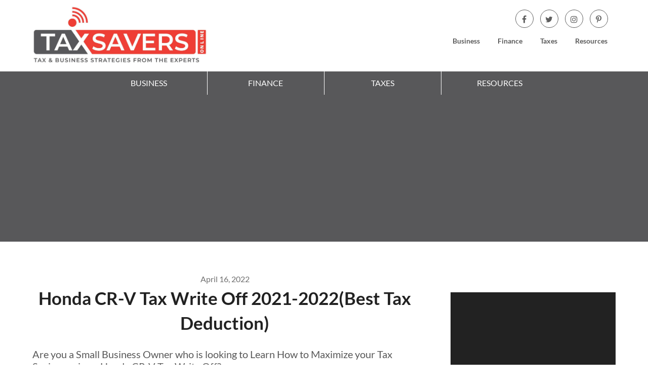

--- FILE ---
content_type: text/html; charset=UTF-8
request_url: https://taxsaversonline.com/honda-crv-tax-write-off/
body_size: 20733
content:
<!DOCTYPE html><html lang="en-US"><head><meta charset="UTF-8"/>
<script>var __ezHttpConsent={setByCat:function(src,tagType,attributes,category,force,customSetScriptFn=null){var setScript=function(){if(force||window.ezTcfConsent[category]){if(typeof customSetScriptFn==='function'){customSetScriptFn();}else{var scriptElement=document.createElement(tagType);scriptElement.src=src;attributes.forEach(function(attr){for(var key in attr){if(attr.hasOwnProperty(key)){scriptElement.setAttribute(key,attr[key]);}}});var firstScript=document.getElementsByTagName(tagType)[0];firstScript.parentNode.insertBefore(scriptElement,firstScript);}}};if(force||(window.ezTcfConsent&&window.ezTcfConsent.loaded)){setScript();}else if(typeof getEzConsentData==="function"){getEzConsentData().then(function(ezTcfConsent){if(ezTcfConsent&&ezTcfConsent.loaded){setScript();}else{console.error("cannot get ez consent data");force=true;setScript();}});}else{force=true;setScript();console.error("getEzConsentData is not a function");}},};</script>
<script>var ezTcfConsent=window.ezTcfConsent?window.ezTcfConsent:{loaded:false,store_info:false,develop_and_improve_services:false,measure_ad_performance:false,measure_content_performance:false,select_basic_ads:false,create_ad_profile:false,select_personalized_ads:false,create_content_profile:false,select_personalized_content:false,understand_audiences:false,use_limited_data_to_select_content:false,};function getEzConsentData(){return new Promise(function(resolve){document.addEventListener("ezConsentEvent",function(event){var ezTcfConsent=event.detail.ezTcfConsent;resolve(ezTcfConsent);});});}</script>
<script>if(typeof _setEzCookies!=='function'){function _setEzCookies(ezConsentData){var cookies=window.ezCookieQueue;for(var i=0;i<cookies.length;i++){var cookie=cookies[i];if(ezConsentData&&ezConsentData.loaded&&ezConsentData[cookie.tcfCategory]){document.cookie=cookie.name+"="+cookie.value;}}}}
window.ezCookieQueue=window.ezCookieQueue||[];if(typeof addEzCookies!=='function'){function addEzCookies(arr){window.ezCookieQueue=[...window.ezCookieQueue,...arr];}}
addEzCookies([{name:"ezoab_325290",value:"mod1; Path=/; Domain=taxsaversonline.com; Max-Age=7200",tcfCategory:"store_info",isEzoic:"true",},{name:"ezosuibasgeneris-1",value:"3a2f38a2-1764-490a-7cd4-ef3732328757; Path=/; Domain=taxsaversonline.com; Expires=Sat, 23 Jan 2027 23:26:07 UTC; Secure; SameSite=None",tcfCategory:"understand_audiences",isEzoic:"true",}]);if(window.ezTcfConsent&&window.ezTcfConsent.loaded){_setEzCookies(window.ezTcfConsent);}else if(typeof getEzConsentData==="function"){getEzConsentData().then(function(ezTcfConsent){if(ezTcfConsent&&ezTcfConsent.loaded){_setEzCookies(window.ezTcfConsent);}else{console.error("cannot get ez consent data");_setEzCookies(window.ezTcfConsent);}});}else{console.error("getEzConsentData is not a function");_setEzCookies(window.ezTcfConsent);}</script><script type="text/javascript" data-ezscrex='false' data-cfasync='false'>window._ezaq = Object.assign({"edge_cache_status":13,"edge_response_time":127,"url":"https://taxsaversonline.com/honda-crv-tax-write-off/"}, typeof window._ezaq !== "undefined" ? window._ezaq : {});</script><script type="text/javascript" data-ezscrex='false' data-cfasync='false'>window._ezaq = Object.assign({"ab_test_id":"mod1"}, typeof window._ezaq !== "undefined" ? window._ezaq : {});window.__ez=window.__ez||{};window.__ez.tf={};</script><script type="text/javascript" data-ezscrex='false' data-cfasync='false'>window.ezDisableAds = true;</script>
<script data-ezscrex='false' data-cfasync='false' data-pagespeed-no-defer>var __ez=__ez||{};__ez.stms=Date.now();__ez.evt={};__ez.script={};__ez.ck=__ez.ck||{};__ez.template={};__ez.template.isOrig=true;window.__ezScriptHost="//www.ezojs.com";__ez.queue=__ez.queue||function(){var e=0,i=0,t=[],n=!1,o=[],r=[],s=!0,a=function(e,i,n,o,r,s,a){var l=arguments.length>7&&void 0!==arguments[7]?arguments[7]:window,d=this;this.name=e,this.funcName=i,this.parameters=null===n?null:w(n)?n:[n],this.isBlock=o,this.blockedBy=r,this.deleteWhenComplete=s,this.isError=!1,this.isComplete=!1,this.isInitialized=!1,this.proceedIfError=a,this.fWindow=l,this.isTimeDelay=!1,this.process=function(){f("... func = "+e),d.isInitialized=!0,d.isComplete=!0,f("... func.apply: "+e);var i=d.funcName.split("."),n=null,o=this.fWindow||window;i.length>3||(n=3===i.length?o[i[0]][i[1]][i[2]]:2===i.length?o[i[0]][i[1]]:o[d.funcName]),null!=n&&n.apply(null,this.parameters),!0===d.deleteWhenComplete&&delete t[e],!0===d.isBlock&&(f("----- F'D: "+d.name),m())}},l=function(e,i,t,n,o,r,s){var a=arguments.length>7&&void 0!==arguments[7]?arguments[7]:window,l=this;this.name=e,this.path=i,this.async=o,this.defer=r,this.isBlock=t,this.blockedBy=n,this.isInitialized=!1,this.isError=!1,this.isComplete=!1,this.proceedIfError=s,this.fWindow=a,this.isTimeDelay=!1,this.isPath=function(e){return"/"===e[0]&&"/"!==e[1]},this.getSrc=function(e){return void 0!==window.__ezScriptHost&&this.isPath(e)&&"banger.js"!==this.name?window.__ezScriptHost+e:e},this.process=function(){l.isInitialized=!0,f("... file = "+e);var i=this.fWindow?this.fWindow.document:document,t=i.createElement("script");t.src=this.getSrc(this.path),!0===o?t.async=!0:!0===r&&(t.defer=!0),t.onerror=function(){var e={url:window.location.href,name:l.name,path:l.path,user_agent:window.navigator.userAgent};"undefined"!=typeof _ezaq&&(e.pageview_id=_ezaq.page_view_id);var i=encodeURIComponent(JSON.stringify(e)),t=new XMLHttpRequest;t.open("GET","//g.ezoic.net/ezqlog?d="+i,!0),t.send(),f("----- ERR'D: "+l.name),l.isError=!0,!0===l.isBlock&&m()},t.onreadystatechange=t.onload=function(){var e=t.readyState;f("----- F'D: "+l.name),e&&!/loaded|complete/.test(e)||(l.isComplete=!0,!0===l.isBlock&&m())},i.getElementsByTagName("head")[0].appendChild(t)}},d=function(e,i){this.name=e,this.path="",this.async=!1,this.defer=!1,this.isBlock=!1,this.blockedBy=[],this.isInitialized=!0,this.isError=!1,this.isComplete=i,this.proceedIfError=!1,this.isTimeDelay=!1,this.process=function(){}};function c(e,i,n,s,a,d,c,u,f){var m=new l(e,i,n,s,a,d,c,f);!0===u?o[e]=m:r[e]=m,t[e]=m,h(m)}function h(e){!0!==u(e)&&0!=s&&e.process()}function u(e){if(!0===e.isTimeDelay&&!1===n)return f(e.name+" blocked = TIME DELAY!"),!0;if(w(e.blockedBy))for(var i=0;i<e.blockedBy.length;i++){var o=e.blockedBy[i];if(!1===t.hasOwnProperty(o))return f(e.name+" blocked = "+o),!0;if(!0===e.proceedIfError&&!0===t[o].isError)return!1;if(!1===t[o].isComplete)return f(e.name+" blocked = "+o),!0}return!1}function f(e){var i=window.location.href,t=new RegExp("[?&]ezq=([^&#]*)","i").exec(i);"1"===(t?t[1]:null)&&console.debug(e)}function m(){++e>200||(f("let's go"),p(o),p(r))}function p(e){for(var i in e)if(!1!==e.hasOwnProperty(i)){var t=e[i];!0===t.isComplete||u(t)||!0===t.isInitialized||!0===t.isError?!0===t.isError?f(t.name+": error"):!0===t.isComplete?f(t.name+": complete already"):!0===t.isInitialized&&f(t.name+": initialized already"):t.process()}}function w(e){return"[object Array]"==Object.prototype.toString.call(e)}return window.addEventListener("load",(function(){setTimeout((function(){n=!0,f("TDELAY -----"),m()}),5e3)}),!1),{addFile:c,addFileOnce:function(e,i,n,o,r,s,a,l,d){t[e]||c(e,i,n,o,r,s,a,l,d)},addDelayFile:function(e,i){var n=new l(e,i,!1,[],!1,!1,!0);n.isTimeDelay=!0,f(e+" ...  FILE! TDELAY"),r[e]=n,t[e]=n,h(n)},addFunc:function(e,n,s,l,d,c,u,f,m,p){!0===c&&(e=e+"_"+i++);var w=new a(e,n,s,l,d,u,f,p);!0===m?o[e]=w:r[e]=w,t[e]=w,h(w)},addDelayFunc:function(e,i,n){var o=new a(e,i,n,!1,[],!0,!0);o.isTimeDelay=!0,f(e+" ...  FUNCTION! TDELAY"),r[e]=o,t[e]=o,h(o)},items:t,processAll:m,setallowLoad:function(e){s=e},markLoaded:function(e){if(e&&0!==e.length){if(e in t){var i=t[e];!0===i.isComplete?f(i.name+" "+e+": error loaded duplicate"):(i.isComplete=!0,i.isInitialized=!0)}else t[e]=new d(e,!0);f("markLoaded dummyfile: "+t[e].name)}},logWhatsBlocked:function(){for(var e in t)!1!==t.hasOwnProperty(e)&&u(t[e])}}}();__ez.evt.add=function(e,t,n){e.addEventListener?e.addEventListener(t,n,!1):e.attachEvent?e.attachEvent("on"+t,n):e["on"+t]=n()},__ez.evt.remove=function(e,t,n){e.removeEventListener?e.removeEventListener(t,n,!1):e.detachEvent?e.detachEvent("on"+t,n):delete e["on"+t]};__ez.script.add=function(e){var t=document.createElement("script");t.src=e,t.async=!0,t.type="text/javascript",document.getElementsByTagName("head")[0].appendChild(t)};__ez.dot=__ez.dot||{};__ez.queue.addFileOnce('/detroitchicago/boise.js', '/detroitchicago/boise.js?gcb=195-1&cb=5', true, [], true, false, true, false);__ez.queue.addFileOnce('/parsonsmaize/abilene.js', '/parsonsmaize/abilene.js?gcb=195-1&cb=e80eca0cdb', true, [], true, false, true, false);__ez.queue.addFileOnce('/parsonsmaize/mulvane.js', '/parsonsmaize/mulvane.js?gcb=195-1&cb=e75e48eec0', true, ['/parsonsmaize/abilene.js'], true, false, true, false);__ez.queue.addFileOnce('/detroitchicago/birmingham.js', '/detroitchicago/birmingham.js?gcb=195-1&cb=539c47377c', true, ['/parsonsmaize/abilene.js'], true, false, true, false);</script>
<script data-ezscrex="false" type="text/javascript" data-cfasync="false">window._ezaq = Object.assign({"ad_cache_level":0,"adpicker_placement_cnt":0,"ai_placeholder_cache_level":0,"ai_placeholder_placement_cnt":-1,"article_category":"Business","author":"Navjeet (Nick) Chahal","domain":"taxsaversonline.com","domain_id":325290,"ezcache_level":2,"ezcache_skip_code":0,"has_bad_image":0,"has_bad_words":0,"is_sitespeed":0,"lt_cache_level":0,"publish_date":"2022-04-16","response_size":77254,"response_size_orig":71450,"response_time_orig":109,"template_id":5,"url":"https://taxsaversonline.com/honda-crv-tax-write-off/","word_count":0,"worst_bad_word_level":0}, typeof window._ezaq !== "undefined" ? window._ezaq : {});__ez.queue.markLoaded('ezaqBaseReady');</script>
<script type='text/javascript' data-ezscrex='false' data-cfasync='false'>
window.ezAnalyticsStatic = true;

function analyticsAddScript(script) {
	var ezDynamic = document.createElement('script');
	ezDynamic.type = 'text/javascript';
	ezDynamic.innerHTML = script;
	document.head.appendChild(ezDynamic);
}
function getCookiesWithPrefix() {
    var allCookies = document.cookie.split(';');
    var cookiesWithPrefix = {};

    for (var i = 0; i < allCookies.length; i++) {
        var cookie = allCookies[i].trim();

        for (var j = 0; j < arguments.length; j++) {
            var prefix = arguments[j];
            if (cookie.indexOf(prefix) === 0) {
                var cookieParts = cookie.split('=');
                var cookieName = cookieParts[0];
                var cookieValue = cookieParts.slice(1).join('=');
                cookiesWithPrefix[cookieName] = decodeURIComponent(cookieValue);
                break; // Once matched, no need to check other prefixes
            }
        }
    }

    return cookiesWithPrefix;
}
function productAnalytics() {
	var d = {"pr":[6],"omd5":"8325dccf5a9c6ad6d3d995fa3cb75e78","nar":"risk score"};
	d.u = _ezaq.url;
	d.p = _ezaq.page_view_id;
	d.v = _ezaq.visit_uuid;
	d.ab = _ezaq.ab_test_id;
	d.e = JSON.stringify(_ezaq);
	d.ref = document.referrer;
	d.c = getCookiesWithPrefix('active_template', 'ez', 'lp_');
	if(typeof ez_utmParams !== 'undefined') {
		d.utm = ez_utmParams;
	}

	var dataText = JSON.stringify(d);
	var xhr = new XMLHttpRequest();
	xhr.open('POST','/ezais/analytics?cb=1', true);
	xhr.onload = function () {
		if (xhr.status!=200) {
            return;
		}

        if(document.readyState !== 'loading') {
            analyticsAddScript(xhr.response);
            return;
        }

        var eventFunc = function() {
            if(document.readyState === 'loading') {
                return;
            }
            document.removeEventListener('readystatechange', eventFunc, false);
            analyticsAddScript(xhr.response);
        };

        document.addEventListener('readystatechange', eventFunc, false);
	};
	xhr.setRequestHeader('Content-Type','text/plain');
	xhr.send(dataText);
}
__ez.queue.addFunc("productAnalytics", "productAnalytics", null, true, ['ezaqBaseReady'], false, false, false, true);
</script><base href="https://taxsaversonline.com/honda-crv-tax-write-off/"/>
	
	<meta name="viewport" content="width=device-width, initial-scale=1"/>
	<link rel="profile" href="https://gmpg.org/xfn/11"/>

	<link rel="stylesheet" type="text/css" href="/wp-content/themes/draftly/css/local.css"/>

	<meta name="robots" content="index, follow, max-image-preview:large, max-snippet:-1, max-video-preview:-1"/>

	<!-- This site is optimized with the Yoast SEO Premium plugin v18.7 (Yoast SEO v26.8) - https://yoast.com/product/yoast-seo-premium-wordpress/ -->
	<title>Honda CR-V Tax Write Off 2021-2022(Best Tax Deduction) -</title>
	<meta name="description" content="How to Maximize Honda CRV Tax Write Off 2021-2022? Learn Top IRS requirements that allows you to get Max Tax Deduction of Honda CRV"/>
	<link rel="canonical" href="https://taxsaversonline.com/honda-crv-tax-write-off/"/>
	<meta property="og:locale" content="en_US"/>
	<meta property="og:type" content="article"/>
	<meta property="og:title" content="Honda CR-V Tax Write Off 2021-2022(Best Tax Deduction)"/>
	<meta property="og:description" content="How to Maximize Honda CRV Tax Write Off 2021-2022? Learn Top IRS requirements that allows you to get Max Tax Deduction of Honda CRV"/>
	<meta property="og:url" content="https://taxsaversonline.com/honda-crv-tax-write-off/"/>
	<meta property="article:published_time" content="2022-04-16T05:14:18+00:00"/>
	<meta property="article:modified_time" content="2022-06-08T14:07:13+00:00"/>
	<meta property="og:image" content="https://taxsaversonline.com/wp-content/uploads/2022/06/Honda-CRV-Tax-Write-Off.jpg"/>
	<meta property="og:image:width" content="1920"/>
	<meta property="og:image:height" content="1080"/>
	<meta property="og:image:type" content="image/jpeg"/>
	<meta name="author" content="Navjeet (Nick) Chahal"/>
	<meta name="twitter:card" content="summary_large_image"/>
	<meta name="twitter:label1" content="Written by"/>
	<meta name="twitter:data1" content="Navjeet (Nick) Chahal"/>
	<meta name="twitter:label2" content="Est. reading time"/>
	<meta name="twitter:data2" content="5 minutes"/>
	<script type="application/ld+json" class="yoast-schema-graph">{"@context":"https://schema.org","@graph":[{"@type":"Article","@id":"https://taxsaversonline.com/honda-crv-tax-write-off/#article","isPartOf":{"@id":"https://taxsaversonline.com/honda-crv-tax-write-off/"},"author":{"name":"Navjeet (Nick) Chahal","@id":"https://taxsaversonline.com/#/schema/person/a2bdde64437f9ead4ef5fa7c12568b99"},"headline":"Honda CR-V Tax Write Off 2021-2022(Best Tax Deduction)","datePublished":"2022-04-16T05:14:18+00:00","dateModified":"2022-06-08T14:07:13+00:00","mainEntityOfPage":{"@id":"https://taxsaversonline.com/honda-crv-tax-write-off/"},"wordCount":934,"commentCount":3,"publisher":{"@id":"https://taxsaversonline.com/#organization"},"image":{"@id":"https://taxsaversonline.com/honda-crv-tax-write-off/#primaryimage"},"thumbnailUrl":"https://taxsaversonline.com/wp-content/uploads/2022/06/Honda-CRV-Tax-Write-Off.jpg","articleSection":["Business","Finance","Taxes"],"inLanguage":"en-US","potentialAction":[{"@type":"CommentAction","name":"Comment","target":["https://taxsaversonline.com/honda-crv-tax-write-off/#respond"]}]},{"@type":"WebPage","@id":"https://taxsaversonline.com/honda-crv-tax-write-off/","url":"https://taxsaversonline.com/honda-crv-tax-write-off/","name":"Honda CR-V Tax Write Off 2021-2022(Best Tax Deduction) -","isPartOf":{"@id":"https://taxsaversonline.com/#website"},"primaryImageOfPage":{"@id":"https://taxsaversonline.com/honda-crv-tax-write-off/#primaryimage"},"image":{"@id":"https://taxsaversonline.com/honda-crv-tax-write-off/#primaryimage"},"thumbnailUrl":"https://taxsaversonline.com/wp-content/uploads/2022/06/Honda-CRV-Tax-Write-Off.jpg","datePublished":"2022-04-16T05:14:18+00:00","dateModified":"2022-06-08T14:07:13+00:00","description":"How to Maximize Honda CRV Tax Write Off 2021-2022? Learn Top IRS requirements that allows you to get Max Tax Deduction of Honda CRV","breadcrumb":{"@id":"https://taxsaversonline.com/honda-crv-tax-write-off/#breadcrumb"},"inLanguage":"en-US","potentialAction":[{"@type":"ReadAction","target":["https://taxsaversonline.com/honda-crv-tax-write-off/"]}]},{"@type":"ImageObject","inLanguage":"en-US","@id":"https://taxsaversonline.com/honda-crv-tax-write-off/#primaryimage","url":"https://taxsaversonline.com/wp-content/uploads/2022/06/Honda-CRV-Tax-Write-Off.jpg","contentUrl":"https://taxsaversonline.com/wp-content/uploads/2022/06/Honda-CRV-Tax-Write-Off.jpg","width":1920,"height":1080},{"@type":"BreadcrumbList","@id":"https://taxsaversonline.com/honda-crv-tax-write-off/#breadcrumb","itemListElement":[{"@type":"ListItem","position":1,"name":"Home","item":"https://taxsaversonline.com/"},{"@type":"ListItem","position":2,"name":"Honda CR-V Tax Write Off 2021-2022(Best Tax Deduction)"}]},{"@type":"WebSite","@id":"https://taxsaversonline.com/#website","url":"https://taxsaversonline.com/","name":"","description":"","publisher":{"@id":"https://taxsaversonline.com/#organization"},"potentialAction":[{"@type":"SearchAction","target":{"@type":"EntryPoint","urlTemplate":"https://taxsaversonline.com/?s={search_term_string}"},"query-input":{"@type":"PropertyValueSpecification","valueRequired":true,"valueName":"search_term_string"}}],"inLanguage":"en-US"},{"@type":"Organization","@id":"https://taxsaversonline.com/#organization","name":"www.TaxSaversOnline.com","url":"https://taxsaversonline.com/","logo":{"@type":"ImageObject","inLanguage":"en-US","@id":"https://taxsaversonline.com/#/schema/logo/image/","url":"https://taxsaversonline.com/wp-content/uploads/2022/01/TaxSaversOnline-01.jpg","contentUrl":"https://taxsaversonline.com/wp-content/uploads/2022/01/TaxSaversOnline-01.jpg","width":2500,"height":1667,"caption":"www.TaxSaversOnline.com"},"image":{"@id":"https://taxsaversonline.com/#/schema/logo/image/"},"sameAs":["https://www.instagram.com/taxsaversonline/","https://www.pinterest.com/taxsaversonline"]},{"@type":"Person","@id":"https://taxsaversonline.com/#/schema/person/a2bdde64437f9ead4ef5fa7c12568b99","name":"Navjeet (Nick) Chahal","image":{"@type":"ImageObject","inLanguage":"en-US","@id":"https://taxsaversonline.com/#/schema/person/image/","url":"https://secure.gravatar.com/avatar/a7fb3fdfc9bcfe65e612f93e6ff2c36bc127a2dbea217fd51347dae7a6c6d99c?s=96&d=mm&r=g","contentUrl":"https://secure.gravatar.com/avatar/a7fb3fdfc9bcfe65e612f93e6ff2c36bc127a2dbea217fd51347dae7a6c6d99c?s=96&d=mm&r=g","caption":"Navjeet (Nick) Chahal"},"sameAs":["https://taxsaversonline.com"]}]}</script>
	<!-- / Yoast SEO Premium plugin. -->



<link rel="dns-prefetch" href="//www.googletagmanager.com"/>
<link rel="dns-prefetch" href="//pagead2.googlesyndication.com"/>
<link rel="alternate" title="oEmbed (JSON)" type="application/json+oembed" href="https://taxsaversonline.com/wp-json/oembed/1.0/embed?url=https%3A%2F%2Ftaxsaversonline.com%2Fhonda-crv-tax-write-off%2F"/>
<link rel="alternate" title="oEmbed (XML)" type="text/xml+oembed" href="https://taxsaversonline.com/wp-json/oembed/1.0/embed?url=https%3A%2F%2Ftaxsaversonline.com%2Fhonda-crv-tax-write-off%2F&amp;format=xml"/>
<style id="wp-img-auto-sizes-contain-inline-css" type="text/css">
img:is([sizes=auto i],[sizes^="auto," i]){contain-intrinsic-size:3000px 1500px}
/*# sourceURL=wp-img-auto-sizes-contain-inline-css */
</style>
<style id="wp-emoji-styles-inline-css" type="text/css">

	img.wp-smiley, img.emoji {
		display: inline !important;
		border: none !important;
		box-shadow: none !important;
		height: 1em !important;
		width: 1em !important;
		margin: 0 0.07em !important;
		vertical-align: -0.1em !important;
		background: none !important;
		padding: 0 !important;
	}
/*# sourceURL=wp-emoji-styles-inline-css */
</style>
<style id="wp-block-library-inline-css" type="text/css">
:root{--wp-block-synced-color:#7a00df;--wp-block-synced-color--rgb:122,0,223;--wp-bound-block-color:var(--wp-block-synced-color);--wp-editor-canvas-background:#ddd;--wp-admin-theme-color:#007cba;--wp-admin-theme-color--rgb:0,124,186;--wp-admin-theme-color-darker-10:#006ba1;--wp-admin-theme-color-darker-10--rgb:0,107,160.5;--wp-admin-theme-color-darker-20:#005a87;--wp-admin-theme-color-darker-20--rgb:0,90,135;--wp-admin-border-width-focus:2px}@media (min-resolution:192dpi){:root{--wp-admin-border-width-focus:1.5px}}.wp-element-button{cursor:pointer}:root .has-very-light-gray-background-color{background-color:#eee}:root .has-very-dark-gray-background-color{background-color:#313131}:root .has-very-light-gray-color{color:#eee}:root .has-very-dark-gray-color{color:#313131}:root .has-vivid-green-cyan-to-vivid-cyan-blue-gradient-background{background:linear-gradient(135deg,#00d084,#0693e3)}:root .has-purple-crush-gradient-background{background:linear-gradient(135deg,#34e2e4,#4721fb 50%,#ab1dfe)}:root .has-hazy-dawn-gradient-background{background:linear-gradient(135deg,#faaca8,#dad0ec)}:root .has-subdued-olive-gradient-background{background:linear-gradient(135deg,#fafae1,#67a671)}:root .has-atomic-cream-gradient-background{background:linear-gradient(135deg,#fdd79a,#004a59)}:root .has-nightshade-gradient-background{background:linear-gradient(135deg,#330968,#31cdcf)}:root .has-midnight-gradient-background{background:linear-gradient(135deg,#020381,#2874fc)}:root{--wp--preset--font-size--normal:16px;--wp--preset--font-size--huge:42px}.has-regular-font-size{font-size:1em}.has-larger-font-size{font-size:2.625em}.has-normal-font-size{font-size:var(--wp--preset--font-size--normal)}.has-huge-font-size{font-size:var(--wp--preset--font-size--huge)}.has-text-align-center{text-align:center}.has-text-align-left{text-align:left}.has-text-align-right{text-align:right}.has-fit-text{white-space:nowrap!important}#end-resizable-editor-section{display:none}.aligncenter{clear:both}.items-justified-left{justify-content:flex-start}.items-justified-center{justify-content:center}.items-justified-right{justify-content:flex-end}.items-justified-space-between{justify-content:space-between}.screen-reader-text{border:0;clip-path:inset(50%);height:1px;margin:-1px;overflow:hidden;padding:0;position:absolute;width:1px;word-wrap:normal!important}.screen-reader-text:focus{background-color:#ddd;clip-path:none;color:#444;display:block;font-size:1em;height:auto;left:5px;line-height:normal;padding:15px 23px 14px;text-decoration:none;top:5px;width:auto;z-index:100000}html :where(.has-border-color){border-style:solid}html :where([style*=border-top-color]){border-top-style:solid}html :where([style*=border-right-color]){border-right-style:solid}html :where([style*=border-bottom-color]){border-bottom-style:solid}html :where([style*=border-left-color]){border-left-style:solid}html :where([style*=border-width]){border-style:solid}html :where([style*=border-top-width]){border-top-style:solid}html :where([style*=border-right-width]){border-right-style:solid}html :where([style*=border-bottom-width]){border-bottom-style:solid}html :where([style*=border-left-width]){border-left-style:solid}html :where(img[class*=wp-image-]){height:auto;max-width:100%}:where(figure){margin:0 0 1em}html :where(.is-position-sticky){--wp-admin--admin-bar--position-offset:var(--wp-admin--admin-bar--height,0px)}@media screen and (max-width:600px){html :where(.is-position-sticky){--wp-admin--admin-bar--position-offset:0px}}

/*# sourceURL=wp-block-library-inline-css */
</style><style id="global-styles-inline-css" type="text/css">
:root{--wp--preset--aspect-ratio--square: 1;--wp--preset--aspect-ratio--4-3: 4/3;--wp--preset--aspect-ratio--3-4: 3/4;--wp--preset--aspect-ratio--3-2: 3/2;--wp--preset--aspect-ratio--2-3: 2/3;--wp--preset--aspect-ratio--16-9: 16/9;--wp--preset--aspect-ratio--9-16: 9/16;--wp--preset--color--black: #000000;--wp--preset--color--cyan-bluish-gray: #abb8c3;--wp--preset--color--white: #ffffff;--wp--preset--color--pale-pink: #f78da7;--wp--preset--color--vivid-red: #cf2e2e;--wp--preset--color--luminous-vivid-orange: #ff6900;--wp--preset--color--luminous-vivid-amber: #fcb900;--wp--preset--color--light-green-cyan: #7bdcb5;--wp--preset--color--vivid-green-cyan: #00d084;--wp--preset--color--pale-cyan-blue: #8ed1fc;--wp--preset--color--vivid-cyan-blue: #0693e3;--wp--preset--color--vivid-purple: #9b51e0;--wp--preset--gradient--vivid-cyan-blue-to-vivid-purple: linear-gradient(135deg,rgb(6,147,227) 0%,rgb(155,81,224) 100%);--wp--preset--gradient--light-green-cyan-to-vivid-green-cyan: linear-gradient(135deg,rgb(122,220,180) 0%,rgb(0,208,130) 100%);--wp--preset--gradient--luminous-vivid-amber-to-luminous-vivid-orange: linear-gradient(135deg,rgb(252,185,0) 0%,rgb(255,105,0) 100%);--wp--preset--gradient--luminous-vivid-orange-to-vivid-red: linear-gradient(135deg,rgb(255,105,0) 0%,rgb(207,46,46) 100%);--wp--preset--gradient--very-light-gray-to-cyan-bluish-gray: linear-gradient(135deg,rgb(238,238,238) 0%,rgb(169,184,195) 100%);--wp--preset--gradient--cool-to-warm-spectrum: linear-gradient(135deg,rgb(74,234,220) 0%,rgb(151,120,209) 20%,rgb(207,42,186) 40%,rgb(238,44,130) 60%,rgb(251,105,98) 80%,rgb(254,248,76) 100%);--wp--preset--gradient--blush-light-purple: linear-gradient(135deg,rgb(255,206,236) 0%,rgb(152,150,240) 100%);--wp--preset--gradient--blush-bordeaux: linear-gradient(135deg,rgb(254,205,165) 0%,rgb(254,45,45) 50%,rgb(107,0,62) 100%);--wp--preset--gradient--luminous-dusk: linear-gradient(135deg,rgb(255,203,112) 0%,rgb(199,81,192) 50%,rgb(65,88,208) 100%);--wp--preset--gradient--pale-ocean: linear-gradient(135deg,rgb(255,245,203) 0%,rgb(182,227,212) 50%,rgb(51,167,181) 100%);--wp--preset--gradient--electric-grass: linear-gradient(135deg,rgb(202,248,128) 0%,rgb(113,206,126) 100%);--wp--preset--gradient--midnight: linear-gradient(135deg,rgb(2,3,129) 0%,rgb(40,116,252) 100%);--wp--preset--font-size--small: 13px;--wp--preset--font-size--medium: 20px;--wp--preset--font-size--large: 36px;--wp--preset--font-size--x-large: 42px;--wp--preset--spacing--20: 0.44rem;--wp--preset--spacing--30: 0.67rem;--wp--preset--spacing--40: 1rem;--wp--preset--spacing--50: 1.5rem;--wp--preset--spacing--60: 2.25rem;--wp--preset--spacing--70: 3.38rem;--wp--preset--spacing--80: 5.06rem;--wp--preset--shadow--natural: 6px 6px 9px rgba(0, 0, 0, 0.2);--wp--preset--shadow--deep: 12px 12px 50px rgba(0, 0, 0, 0.4);--wp--preset--shadow--sharp: 6px 6px 0px rgba(0, 0, 0, 0.2);--wp--preset--shadow--outlined: 6px 6px 0px -3px rgb(255, 255, 255), 6px 6px rgb(0, 0, 0);--wp--preset--shadow--crisp: 6px 6px 0px rgb(0, 0, 0);}:where(.is-layout-flex){gap: 0.5em;}:where(.is-layout-grid){gap: 0.5em;}body .is-layout-flex{display: flex;}.is-layout-flex{flex-wrap: wrap;align-items: center;}.is-layout-flex > :is(*, div){margin: 0;}body .is-layout-grid{display: grid;}.is-layout-grid > :is(*, div){margin: 0;}:where(.wp-block-columns.is-layout-flex){gap: 2em;}:where(.wp-block-columns.is-layout-grid){gap: 2em;}:where(.wp-block-post-template.is-layout-flex){gap: 1.25em;}:where(.wp-block-post-template.is-layout-grid){gap: 1.25em;}.has-black-color{color: var(--wp--preset--color--black) !important;}.has-cyan-bluish-gray-color{color: var(--wp--preset--color--cyan-bluish-gray) !important;}.has-white-color{color: var(--wp--preset--color--white) !important;}.has-pale-pink-color{color: var(--wp--preset--color--pale-pink) !important;}.has-vivid-red-color{color: var(--wp--preset--color--vivid-red) !important;}.has-luminous-vivid-orange-color{color: var(--wp--preset--color--luminous-vivid-orange) !important;}.has-luminous-vivid-amber-color{color: var(--wp--preset--color--luminous-vivid-amber) !important;}.has-light-green-cyan-color{color: var(--wp--preset--color--light-green-cyan) !important;}.has-vivid-green-cyan-color{color: var(--wp--preset--color--vivid-green-cyan) !important;}.has-pale-cyan-blue-color{color: var(--wp--preset--color--pale-cyan-blue) !important;}.has-vivid-cyan-blue-color{color: var(--wp--preset--color--vivid-cyan-blue) !important;}.has-vivid-purple-color{color: var(--wp--preset--color--vivid-purple) !important;}.has-black-background-color{background-color: var(--wp--preset--color--black) !important;}.has-cyan-bluish-gray-background-color{background-color: var(--wp--preset--color--cyan-bluish-gray) !important;}.has-white-background-color{background-color: var(--wp--preset--color--white) !important;}.has-pale-pink-background-color{background-color: var(--wp--preset--color--pale-pink) !important;}.has-vivid-red-background-color{background-color: var(--wp--preset--color--vivid-red) !important;}.has-luminous-vivid-orange-background-color{background-color: var(--wp--preset--color--luminous-vivid-orange) !important;}.has-luminous-vivid-amber-background-color{background-color: var(--wp--preset--color--luminous-vivid-amber) !important;}.has-light-green-cyan-background-color{background-color: var(--wp--preset--color--light-green-cyan) !important;}.has-vivid-green-cyan-background-color{background-color: var(--wp--preset--color--vivid-green-cyan) !important;}.has-pale-cyan-blue-background-color{background-color: var(--wp--preset--color--pale-cyan-blue) !important;}.has-vivid-cyan-blue-background-color{background-color: var(--wp--preset--color--vivid-cyan-blue) !important;}.has-vivid-purple-background-color{background-color: var(--wp--preset--color--vivid-purple) !important;}.has-black-border-color{border-color: var(--wp--preset--color--black) !important;}.has-cyan-bluish-gray-border-color{border-color: var(--wp--preset--color--cyan-bluish-gray) !important;}.has-white-border-color{border-color: var(--wp--preset--color--white) !important;}.has-pale-pink-border-color{border-color: var(--wp--preset--color--pale-pink) !important;}.has-vivid-red-border-color{border-color: var(--wp--preset--color--vivid-red) !important;}.has-luminous-vivid-orange-border-color{border-color: var(--wp--preset--color--luminous-vivid-orange) !important;}.has-luminous-vivid-amber-border-color{border-color: var(--wp--preset--color--luminous-vivid-amber) !important;}.has-light-green-cyan-border-color{border-color: var(--wp--preset--color--light-green-cyan) !important;}.has-vivid-green-cyan-border-color{border-color: var(--wp--preset--color--vivid-green-cyan) !important;}.has-pale-cyan-blue-border-color{border-color: var(--wp--preset--color--pale-cyan-blue) !important;}.has-vivid-cyan-blue-border-color{border-color: var(--wp--preset--color--vivid-cyan-blue) !important;}.has-vivid-purple-border-color{border-color: var(--wp--preset--color--vivid-purple) !important;}.has-vivid-cyan-blue-to-vivid-purple-gradient-background{background: var(--wp--preset--gradient--vivid-cyan-blue-to-vivid-purple) !important;}.has-light-green-cyan-to-vivid-green-cyan-gradient-background{background: var(--wp--preset--gradient--light-green-cyan-to-vivid-green-cyan) !important;}.has-luminous-vivid-amber-to-luminous-vivid-orange-gradient-background{background: var(--wp--preset--gradient--luminous-vivid-amber-to-luminous-vivid-orange) !important;}.has-luminous-vivid-orange-to-vivid-red-gradient-background{background: var(--wp--preset--gradient--luminous-vivid-orange-to-vivid-red) !important;}.has-very-light-gray-to-cyan-bluish-gray-gradient-background{background: var(--wp--preset--gradient--very-light-gray-to-cyan-bluish-gray) !important;}.has-cool-to-warm-spectrum-gradient-background{background: var(--wp--preset--gradient--cool-to-warm-spectrum) !important;}.has-blush-light-purple-gradient-background{background: var(--wp--preset--gradient--blush-light-purple) !important;}.has-blush-bordeaux-gradient-background{background: var(--wp--preset--gradient--blush-bordeaux) !important;}.has-luminous-dusk-gradient-background{background: var(--wp--preset--gradient--luminous-dusk) !important;}.has-pale-ocean-gradient-background{background: var(--wp--preset--gradient--pale-ocean) !important;}.has-electric-grass-gradient-background{background: var(--wp--preset--gradient--electric-grass) !important;}.has-midnight-gradient-background{background: var(--wp--preset--gradient--midnight) !important;}.has-small-font-size{font-size: var(--wp--preset--font-size--small) !important;}.has-medium-font-size{font-size: var(--wp--preset--font-size--medium) !important;}.has-large-font-size{font-size: var(--wp--preset--font-size--large) !important;}.has-x-large-font-size{font-size: var(--wp--preset--font-size--x-large) !important;}
/*# sourceURL=global-styles-inline-css */
</style>

<style id="classic-theme-styles-inline-css" type="text/css">
/*! This file is auto-generated */
.wp-block-button__link{color:#fff;background-color:#32373c;border-radius:9999px;box-shadow:none;text-decoration:none;padding:calc(.667em + 2px) calc(1.333em + 2px);font-size:1.125em}.wp-block-file__button{background:#32373c;color:#fff;text-decoration:none}
/*# sourceURL=/wp-includes/css/classic-themes.min.css */
</style>
<link rel="stylesheet" id="toc-screen-css" href="https://taxsaversonline.com/wp-content/plugins/table-of-contents-plus/screen.min.css?ver=2411.1" type="text/css" media="all"/>
<link rel="stylesheet" id="wp-components-css" href="https://taxsaversonline.com/wp-includes/css/dist/components/style.min.css?ver=6.9" type="text/css" media="all"/>
<link rel="stylesheet" id="godaddy-styles-css" href="https://taxsaversonline.com/wp-content/plugins/coblocks/includes/Dependencies/GoDaddy/Styles/build/latest.css?ver=2.0.2" type="text/css" media="all"/>
<link rel="stylesheet" id="font-awesome-css" href="https://taxsaversonline.com/wp-content/themes/draftly/css/font-awesome.min.css?ver=6.9" type="text/css" media="all"/>
<link rel="stylesheet" id="draftly-style-css" href="https://taxsaversonline.com/wp-content/themes/draftly/style.css?ver=6.9" type="text/css" media="all"/>
<link rel="stylesheet" id="draftly-google-fonts-css" href="//taxsaversonline.com/wp-content/uploads/omgf/draftly-google-fonts/draftly-google-fonts.css?ver=1647250504" type="text/css" media="all"/>
<script type="text/javascript" src="https://taxsaversonline.com/wp-includes/js/jquery/jquery.min.js?ver=3.7.1" id="jquery-core-js"></script>
<script type="text/javascript" src="https://taxsaversonline.com/wp-includes/js/jquery/jquery-migrate.min.js?ver=3.4.1" id="jquery-migrate-js"></script>
<link rel="https://api.w.org/" href="https://taxsaversonline.com/wp-json/"/><link rel="alternate" title="JSON" type="application/json" href="https://taxsaversonline.com/wp-json/wp/v2/posts/3227"/><meta name="generator" content="Site Kit by Google 1.170.0"/>		<script>
			document.documentElement.className = document.documentElement.className.replace( 'no-js', 'js' );
		</script>
				<style>
			.no-js img.lazyload { display: none; }
			figure.wp-block-image img.lazyloading { min-width: 150px; }
							.lazyload, .lazyloading { opacity: 0; }
				.lazyloaded {
					opacity: 1;
					transition: opacity 400ms;
					transition-delay: 0ms;
				}
					</style>
		<style data-context="foundation-flickity-css">/*! Flickity v2.0.2
http://flickity.metafizzy.co
---------------------------------------------- */.flickity-enabled{position:relative}.flickity-enabled:focus{outline:0}.flickity-viewport{overflow:hidden;position:relative;height:100%}.flickity-slider{position:absolute;width:100%;height:100%}.flickity-enabled.is-draggable{-webkit-tap-highlight-color:transparent;tap-highlight-color:transparent;-webkit-user-select:none;-moz-user-select:none;-ms-user-select:none;user-select:none}.flickity-enabled.is-draggable .flickity-viewport{cursor:move;cursor:-webkit-grab;cursor:grab}.flickity-enabled.is-draggable .flickity-viewport.is-pointer-down{cursor:-webkit-grabbing;cursor:grabbing}.flickity-prev-next-button{position:absolute;top:50%;width:44px;height:44px;border:none;border-radius:50%;background:#fff;background:hsla(0,0%,100%,.75);cursor:pointer;-webkit-transform:translateY(-50%);transform:translateY(-50%)}.flickity-prev-next-button:hover{background:#fff}.flickity-prev-next-button:focus{outline:0;box-shadow:0 0 0 5px #09f}.flickity-prev-next-button:active{opacity:.6}.flickity-prev-next-button.previous{left:10px}.flickity-prev-next-button.next{right:10px}.flickity-rtl .flickity-prev-next-button.previous{left:auto;right:10px}.flickity-rtl .flickity-prev-next-button.next{right:auto;left:10px}.flickity-prev-next-button:disabled{opacity:.3;cursor:auto}.flickity-prev-next-button svg{position:absolute;left:20%;top:20%;width:60%;height:60%}.flickity-prev-next-button .arrow{fill:#333}.flickity-page-dots{position:absolute;width:100%;bottom:-25px;padding:0;margin:0;list-style:none;text-align:center;line-height:1}.flickity-rtl .flickity-page-dots{direction:rtl}.flickity-page-dots .dot{display:inline-block;width:10px;height:10px;margin:0 8px;background:#333;border-radius:50%;opacity:.25;cursor:pointer}.flickity-page-dots .dot.is-selected{opacity:1}</style><style data-context="foundation-slideout-css">.slideout-menu{position:fixed;left:0;top:0;bottom:0;right:auto;z-index:0;width:256px;overflow-y:auto;-webkit-overflow-scrolling:touch;display:none}.slideout-menu.pushit-right{left:auto;right:0}.slideout-panel{position:relative;z-index:1;will-change:transform}.slideout-open,.slideout-open .slideout-panel,.slideout-open body{overflow:hidden}.slideout-open .slideout-menu{display:block}.pushit{display:none}</style><link rel="pingback" href="https://taxsaversonline.com/xmlrpc.php"/>
		<style>
			body, .site, .swidgets-wrap h3, .post-data-text { background: ; }
			.site-title a, .site-description { color: ; }
			.sheader { background-color:  !important; }
			.main-navigation ul li a, .main-navigation ul li .sub-arrow, .super-menu .toggle-mobile-menu,.toggle-mobile-menu:before, .mobile-menu-active .smenu-hide { color: ; }
			#smobile-menu.show .main-navigation ul ul.children.active, #smobile-menu.show .main-navigation ul ul.sub-menu.active, #smobile-menu.show .main-navigation ul li, .smenu-hide.toggle-mobile-menu.menu-toggle, #smobile-menu.show .main-navigation ul li, .primary-menu ul li ul.children li, .primary-menu ul li ul.sub-menu li, .primary-menu .pmenu, .super-menu { border-color: ; border-bottom-color: ; }
			#secondary .widget h3, #secondary .widget h3 a, #secondary .widget h4, #secondary .widget h1, #secondary .widget h2, #secondary .widget h5, #secondary .widget h6, #secondary .widget h4 a { color: ; }
			#secondary .widget a, #secondary a, #secondary .widget li a , #secondary span.sub-arrow{ color: ; }
			#secondary, #secondary .widget, #secondary .widget p, #secondary .widget li, .widget time.rpwe-time.published { color: ; }
			#secondary .swidgets-wrap, #secondary .widget ul li, .featured-sidebar .search-field, #secondary .sidebar-headline-wrapper { border-color: ; }
			.site-info, .footer-column-three input.search-submit, .footer-column-three p, .footer-column-three li, .footer-column-three td, .footer-column-three th, .footer-column-three caption { color: ; }
			.footer-column-three h3, .footer-column-three h4, .footer-column-three h5, .footer-column-three h6, .footer-column-three h1, .footer-column-three h2, .footer-column-three h4, .footer-column-three h3 a { color: ; }
			.footer-column-three a, .footer-column-three li a, .footer-column-three .widget a, .footer-column-three .sub-arrow { color: ; }
			.footer-column-three h3:after { background: ; }
			.site-info, .widget ul li, .footer-column-three input.search-field, .footer-column-three input.search-submit { border-color: ; }
			.site-footer { background-color: ; }
			.content-wrapper h2.entry-title a, .content-wrapper h2.entry-title a:hover, .content-wrapper h2.entry-title a:active, .content-wrapper h2.entry-title a:focus, .archive .page-header h1, .blogposts-list h2 a, .blogposts-list h2 a:hover, .blogposts-list h2 a:active, .search-results h1.page-title { color: ; }
			.blogposts-list .post-data-text, .blogposts-list .post-data-text a, .blogposts-list .content-wrapper .post-data-text *{ color: ; }
			.blogposts-list p { color: ; }
			.page-numbers li a, .blogposts-list .blogpost-button, a.continuereading, .page-numbers.current, span.page-numbers.dots { background: ; }
			.page-numbers li a, .blogposts-list .blogpost-button, span.page-numbers.dots, .page-numbers.current, .page-numbers li a:hover, a.continuereading { color: ; }
			.archive .page-header h1, .search-results h1.page-title, .blogposts-list.fbox, span.page-numbers.dots, .page-numbers li a, .page-numbers.current { border-color: ; }
			.blogposts-list .post-data-divider { background: ; }
			.page .comments-area .comment-author, .page .comments-area .comment-author a, .page .comments-area .comments-title, .page .content-area h1, .page .content-area h2, .page .content-area h3, .page .content-area h4, .page .content-area h5, .page .content-area h6, .page .content-area th, .single  .comments-area .comment-author, .single .comments-area .comment-author a, .single .comments-area .comments-title, .single .content-area h1, .single .content-area h2, .single .content-area h3, .single .content-area h4, .single .content-area h5, .single .content-area h6, .single .content-area th, .search-no-results h1, .error404 h1 { color: ; }
			.single .post-data-text, .page .post-data-text, .page .post-data-text a, .single .post-data-text a, .comments-area .comment-meta .comment-metadata a, .single .post-data-text * { color: ; }
			.page .content-area p, .page article, .page .content-area table, .page .content-area dd, .page .content-area dt, .page .content-area address, .page .content-area .entry-content, .page .content-area li, .page .content-area ol, .single .content-area p, .single article, .single .content-area table, .single .content-area dd, .single .content-area dt, .single .content-area address, .single .entry-content, .single .content-area li, .single .content-area ol, .search-no-results .page-content p { color: ; }
			.single .entry-content a, .page .entry-content a, .comment-content a, .comments-area .reply a, .logged-in-as a, .comments-area .comment-respond a { color: ; }
			.comments-area p.form-submit input { background: ; }
			.error404 .page-content p, .error404 input.search-submit, .search-no-results input.search-submit { color: ; }
			.page .comments-area, .page article.fbox, .page article tr, .page .comments-area ol.comment-list ol.children li, .page .comments-area ol.comment-list .comment, .single .comments-area, .single article.fbox, .single article tr, .comments-area ol.comment-list ol.children li, .comments-area ol.comment-list .comment, .error404 main#main, .error404 .search-form label, .search-no-results .search-form label, .error404 input.search-submit, .search-no-results input.search-submit, .error404 main#main, .search-no-results section.fbox.no-results.not-found{ border-color: ; }
			.single .post-data-divider, .page .post-data-divider { background: ; }
			.single .comments-area p.form-submit input, .page .comments-area p.form-submit input { color: ; }
			.bottom-header-wrapper { padding-top: px; }
			.bottom-header-wrapper { padding-bottom: px; }
			.bottom-header-wrapper { background: ; }
			.bottom-header-wrapper *, .bottom-header-wrapper a{ color: ; }
			.bottom-header-wrapper *{ fill: ; }
			.header-widget a, .header-widget li a, .header-widget i.fa { color: ; }
			.header-widget, .header-widget p, .header-widget li, .header-widget .textwidget { color: ; }
			.header-widget .widget-title, .header-widget h1, .header-widget h3, .header-widget h2, .header-widget h4, .header-widget h5, .header-widget h6{ color: ; }
			.header-widget.swidgets-wrap, .header-widget ul li, .header-widget .search-field { border-color: ; }
			.bottom-header-title, .bottom-header-paragraph, .readmore-header a { color: #dd3333; }
			.readmore-header svg { fill: #dd3333; }
			#secondary .widget-title-lines:after, #secondary .widget-title-lines:before { background: ; }
			.header-widgets-wrapper{ background: ; }
			.top-nav-wrapper, .primary-menu .pmenu, .super-menu, #smobile-menu, .primary-menu ul li ul.children, .primary-menu ul li ul.sub-menu { background-color: ; }
			#secondary .swidgets-wrap{ background: ; }
			#secondary .swidget { border-color: ; }
			.archive article.fbox, .search-results article.fbox, .blog article.fbox { background: ; }
			.comments-area, .single article.fbox, .page article.fbox { background: ; }
			.read-more-blogfeed a{ color: ; }
								</style>
	<meta name="google-site-verification" content="zJRELoifhJCy0w1Fv1Lsu-IaED4nnIPCSFnetNCKWKc"/>
<!-- Google AdSense meta tags added by Site Kit -->
<meta name="google-adsense-platform-account" content="ca-host-pub-2644536267352236"/>
<meta name="google-adsense-platform-domain" content="sitekit.withgoogle.com"/>
<!-- End Google AdSense meta tags added by Site Kit -->
		<style>


	.site-title a,
		.site-description,
		.logofont {
			color: #dd3333;
		}

	
		https://taxsaversonline.com/wp-content/uploads/2021/12/cropped-Nest-Egg-Growing-scaled-1.jpg"
				.site-title a,
		.site-description {
			color: #dd3333;
		}
				</style>
		
<!-- Google AdSense snippet added by Site Kit -->
<script type="text/javascript" async="async" src="https://pagead2.googlesyndication.com/pagead/js/adsbygoogle.js?client=ca-pub-2530403749817367&amp;host=ca-host-pub-2644536267352236" crossorigin="anonymous"></script>

<!-- End Google AdSense snippet added by Site Kit -->
<link rel="icon" href="https://taxsaversonline.com/wp-content/uploads/2022/01/cropped-TaxSaversOnline-01-1-32x32.jpg" sizes="32x32"/>
<link rel="icon" href="https://taxsaversonline.com/wp-content/uploads/2022/01/cropped-TaxSaversOnline-01-1-192x192.jpg" sizes="192x192"/>
<link rel="apple-touch-icon" href="https://taxsaversonline.com/wp-content/uploads/2022/01/cropped-TaxSaversOnline-01-1-180x180.jpg"/>
<meta name="msapplication-TileImage" content="https://taxsaversonline.com/wp-content/uploads/2022/01/cropped-TaxSaversOnline-01-1-270x270.jpg"/>
<style>.ios7.web-app-mode.has-fixed header{ background-color: rgba(3,122,221,.88);}</style>		<style type="text/css" id="wp-custom-css">
			p {
font-size:20px;
}		</style>
		<link rel="stylesheet" id="mediaelement-css" href="https://taxsaversonline.com/wp-includes/js/mediaelement/mediaelementplayer-legacy.min.css?ver=4.2.17" type="text/css" media="all"/>
<link rel="stylesheet" id="wp-mediaelement-css" href="https://taxsaversonline.com/wp-includes/js/mediaelement/wp-mediaelement.min.css?ver=6.9" type="text/css" media="all"/>
<script type='text/javascript'>
var ezoTemplate = 'orig_site';
var ezouid = '1';
var ezoFormfactor = '1';
</script><script data-ezscrex="false" type='text/javascript'>
var soc_app_id = '0';
var did = 325290;
var ezdomain = 'taxsaversonline.com';
var ezoicSearchable = 1;
</script></head>

<body class="wp-singular post-template-default single single-post postid-3227 single-format-standard wp-custom-logo wp-theme-draftly header-image">

	
	<a class="skip-link screen-reader-text" href="#content">Skip to content</a>


	<div id="page" class="site">

		<!--Nav start-->
		<header id="masthead" class="sheader site-header clearfix">
			<nav id="primary-site-navigation" class="primary-menu main-navigation clearfix">

				<a href="#" id="pull" class="smenu-hide toggle-mobile-menu menu-toggle">Menu</a>
				<div class="top-nav-wrapper">
					<div class="content-wrap">
						<div class="logo-container"> 

															<a href="https://taxsaversonline.com/" class="custom-logo-link" rel="home"><img width="2159" height="733" alt="TaxSaversOnline.com Logo" decoding="async" fetchpriority="high" data-srcset="https://taxsaversonline.com/wp-content/uploads/2022/01/cropped-TaxSaversOnline-01.jpg 2159w, https://taxsaversonline.com/wp-content/uploads/2022/01/cropped-TaxSaversOnline-01-300x102.jpg 300w, https://taxsaversonline.com/wp-content/uploads/2022/01/cropped-TaxSaversOnline-01-1024x348.jpg 1024w, https://taxsaversonline.com/wp-content/uploads/2022/01/cropped-TaxSaversOnline-01-768x261.jpg 768w, https://taxsaversonline.com/wp-content/uploads/2022/01/cropped-TaxSaversOnline-01-1536x521.jpg 1536w, https://taxsaversonline.com/wp-content/uploads/2022/01/cropped-TaxSaversOnline-01-2048x695.jpg 2048w, https://taxsaversonline.com/wp-content/uploads/2022/01/cropped-TaxSaversOnline-01-850x289.jpg 850w" data-src="https://taxsaversonline.com/wp-content/uploads/2022/01/cropped-TaxSaversOnline-01.jpg" data-sizes="(max-width: 2159px) 100vw, 2159px" class="custom-logo lazyload" src="[data-uri]"/><noscript><img width="2159" height="733" src="https://taxsaversonline.com/wp-content/uploads/2022/01/cropped-TaxSaversOnline-01.jpg" class="custom-logo" alt="TaxSaversOnline.com Logo" decoding="async" fetchpriority="high" srcset="https://taxsaversonline.com/wp-content/uploads/2022/01/cropped-TaxSaversOnline-01.jpg 2159w, https://taxsaversonline.com/wp-content/uploads/2022/01/cropped-TaxSaversOnline-01-300x102.jpg 300w, https://taxsaversonline.com/wp-content/uploads/2022/01/cropped-TaxSaversOnline-01-1024x348.jpg 1024w, https://taxsaversonline.com/wp-content/uploads/2022/01/cropped-TaxSaversOnline-01-768x261.jpg 768w, https://taxsaversonline.com/wp-content/uploads/2022/01/cropped-TaxSaversOnline-01-1536x521.jpg 1536w, https://taxsaversonline.com/wp-content/uploads/2022/01/cropped-TaxSaversOnline-01-2048x695.jpg 2048w, https://taxsaversonline.com/wp-content/uploads/2022/01/cropped-TaxSaversOnline-01-850x289.jpg 850w" sizes="(max-width: 2159px) 100vw, 2159px" /></noscript></a>															</div>
							<div class="center-main-menu">
								<div class="header-social">
									<ul>
										<li><a href="#" target="_blank"><i class="fa fa-facebook"></i></a></li>
										<li><a href="#" target="_blank"><i class="fa fa-twitter"></i></a></li>
										<li><a href="https://www.instagram.com/taxsaversonline/" target="_blank"><i class="fa fa-instagram"></i></a></li>
										<li><a href="https://www.pinterest.com/taxsaversonline" target="_blank"><i class="fa fa-pinterest-p"></i></a></li>
									</ul>
								</div>

								<div class="menu-primary-menu-container"><ul id="primary-menu" class="pmenu"><li id="menu-item-886" class="menu-item menu-item-type-taxonomy menu-item-object-category current-post-ancestor current-menu-parent current-post-parent menu-item-886"><a href="https://taxsaversonline.com/category/business/">Business</a></li>
<li id="menu-item-887" class="menu-item menu-item-type-taxonomy menu-item-object-category current-post-ancestor current-menu-parent current-post-parent menu-item-887"><a href="https://taxsaversonline.com/category/finance/">Finance</a></li>
<li id="menu-item-889" class="menu-item menu-item-type-taxonomy menu-item-object-category current-post-ancestor current-menu-parent current-post-parent menu-item-889"><a href="https://taxsaversonline.com/category/taxes/">Taxes</a></li>
<li id="menu-item-888" class="menu-item menu-item-type-taxonomy menu-item-object-category menu-item-888"><a href="https://taxsaversonline.com/category/resources/">Resources</a></li>
</ul></div>							</div>
						</div>
					</div>
				</nav>

				<div class="super-menu clearfix">
					<div class="header-social">
						<ul>
							<li><a href="#" target="_self"><i class="fa fa-facebook"></i></a></li>
							<li><a href="#" target="_self"><i class="fa fa-twitter"></i></a></li>
							<li><a href="https://www.instagram.com/taxsaversonline/" target="_blank"><i class="fa fa-instagram"></i></a></li>
							<li><a href="https://www.pinterest.com/taxsaversonline" target="_blank"><i class="fa fa-pinterest-p"></i></a></li>
						</ul>
					</div>
					
					<div class="super-menu-inner">
													<a href="https://taxsaversonline.com/" class="custom-logo-link" rel="home"><img width="2159" height="733" alt="TaxSaversOnline.com Logo" decoding="async" data-srcset="https://taxsaversonline.com/wp-content/uploads/2022/01/cropped-TaxSaversOnline-01.jpg 2159w, https://taxsaversonline.com/wp-content/uploads/2022/01/cropped-TaxSaversOnline-01-300x102.jpg 300w, https://taxsaversonline.com/wp-content/uploads/2022/01/cropped-TaxSaversOnline-01-1024x348.jpg 1024w, https://taxsaversonline.com/wp-content/uploads/2022/01/cropped-TaxSaversOnline-01-768x261.jpg 768w, https://taxsaversonline.com/wp-content/uploads/2022/01/cropped-TaxSaversOnline-01-1536x521.jpg 1536w, https://taxsaversonline.com/wp-content/uploads/2022/01/cropped-TaxSaversOnline-01-2048x695.jpg 2048w, https://taxsaversonline.com/wp-content/uploads/2022/01/cropped-TaxSaversOnline-01-850x289.jpg 850w" data-src="https://taxsaversonline.com/wp-content/uploads/2022/01/cropped-TaxSaversOnline-01.jpg" data-sizes="(max-width: 2159px) 100vw, 2159px" class="custom-logo lazyload" src="[data-uri]"/><noscript><img width="2159" height="733" src="https://taxsaversonline.com/wp-content/uploads/2022/01/cropped-TaxSaversOnline-01.jpg" class="custom-logo" alt="TaxSaversOnline.com Logo" decoding="async" srcset="https://taxsaversonline.com/wp-content/uploads/2022/01/cropped-TaxSaversOnline-01.jpg 2159w, https://taxsaversonline.com/wp-content/uploads/2022/01/cropped-TaxSaversOnline-01-300x102.jpg 300w, https://taxsaversonline.com/wp-content/uploads/2022/01/cropped-TaxSaversOnline-01-1024x348.jpg 1024w, https://taxsaversonline.com/wp-content/uploads/2022/01/cropped-TaxSaversOnline-01-768x261.jpg 768w, https://taxsaversonline.com/wp-content/uploads/2022/01/cropped-TaxSaversOnline-01-1536x521.jpg 1536w, https://taxsaversonline.com/wp-content/uploads/2022/01/cropped-TaxSaversOnline-01-2048x695.jpg 2048w, https://taxsaversonline.com/wp-content/uploads/2022/01/cropped-TaxSaversOnline-01-850x289.jpg 850w" sizes="(max-width: 2159px) 100vw, 2159px" /></noscript></a>							
							<a href="#" id="h-pull" class="toggle-mobile-menu menu-toggle"></a>
						<!-- </a> -->
					</div>
				</div> 
				<div id="mobile-menu-overlay"></div>


			</header>
			<!--Nav end-->
			<div class="menu-category">
				<div class="content-wrap">
					<ul>
						<li><a href="https://taxsaversonline.com/category/business/">Business</a></li>
						<li><a href="https://taxsaversonline.com/category/finance/">Finance</a></li>
						<li><a href="https://taxsaversonline.com/category/taxes/">Taxes</a></li>
						<li><a href="https://taxsaversonline.com/category/resources/">Resources</a></li>
					</ul>
				</div>
			</div>



			
				
			<div id="content" class="site-content clearfix">
				<div class="content-wrap">

	<div id="primary" class="featured-content content-area">
		<main id="main" class="site-main">

			<div>
		<img width="850" height="478" alt="" decoding="async" data-srcset="https://taxsaversonline.com/wp-content/uploads/2022/06/Honda-CRV-Tax-Write-Off-850x478.jpg 850w, https://taxsaversonline.com/wp-content/uploads/2022/06/Honda-CRV-Tax-Write-Off-300x169.jpg 300w, https://taxsaversonline.com/wp-content/uploads/2022/06/Honda-CRV-Tax-Write-Off-1024x576.jpg 1024w, https://taxsaversonline.com/wp-content/uploads/2022/06/Honda-CRV-Tax-Write-Off-768x432.jpg 768w, https://taxsaversonline.com/wp-content/uploads/2022/06/Honda-CRV-Tax-Write-Off-1536x864.jpg 1536w, https://taxsaversonline.com/wp-content/uploads/2022/06/Honda-CRV-Tax-Write-Off.jpg 1920w" data-src="https://taxsaversonline.com/wp-content/uploads/2022/06/Honda-CRV-Tax-Write-Off-850x478.jpg" data-sizes="(max-width: 850px) 100vw, 850px" class="attachment-draftly-slider size-draftly-slider wp-post-image lazyload" src="[data-uri]"/><noscript><img width="850" height="478" src="https://taxsaversonline.com/wp-content/uploads/2022/06/Honda-CRV-Tax-Write-Off-850x478.jpg" class="attachment-draftly-slider size-draftly-slider wp-post-image" alt="" decoding="async" srcset="https://taxsaversonline.com/wp-content/uploads/2022/06/Honda-CRV-Tax-Write-Off-850x478.jpg 850w, https://taxsaversonline.com/wp-content/uploads/2022/06/Honda-CRV-Tax-Write-Off-300x169.jpg 300w, https://taxsaversonline.com/wp-content/uploads/2022/06/Honda-CRV-Tax-Write-Off-1024x576.jpg 1024w, https://taxsaversonline.com/wp-content/uploads/2022/06/Honda-CRV-Tax-Write-Off-768x432.jpg 768w, https://taxsaversonline.com/wp-content/uploads/2022/06/Honda-CRV-Tax-Write-Off-1536x864.jpg 1536w, https://taxsaversonline.com/wp-content/uploads/2022/06/Honda-CRV-Tax-Write-Off.jpg 1920w" sizes="(max-width: 850px) 100vw, 850px" /></noscript>	</div>
<article id="post-3227" class="posts-entry fbox post-3227 post type-post status-publish format-standard has-post-thumbnail hentry category-business category-finance category-taxes">

		<div class="blog-data-wrapper">
		<div class="post-data-text">
			<span class="posted-on"><a href="https://taxsaversonline.com/honda-crv-tax-write-off/" rel="bookmark"><time class="entry-date published" datetime="2022-04-16T05:14:18+00:00">April 16, 2022</time><time class="updated" datetime="2022-06-08T14:07:13+00:00">June 8, 2022</time></a></span><span class="byline"> </span>		</div>
	</div><!-- .entry-meta -->
<header class="entry-header">
	<h1 class="entry-title">Honda CR-V Tax Write Off 2021-2022(Best Tax Deduction)</h1>
	</header><!-- .entry-header -->

<div class="entry-content">
	<p>Are you a Small Business Owner who is looking to Learn How to Maximize your Tax Savings using a Honda CR-V Tax Write Off?</p>
<p>Do you want to Learn what amount is tax deductible and how to qualify for maximum Section 179 and Bonus Depreciation?</p>
<p>In this article we will be discussing how to get Maximum Honda CR-V Tax Write Off in 2021-2022.</p>
<figure id="attachment_3230" aria-describedby="caption-attachment-3230" style="width: 478px" class="wp-caption alignnone"><img decoding="async" alt="Honda CRV Tax Write Off" width="478" height="269" data-src="https://taxsaversonline.com/wp-content/uploads/2022/06/Honda-CRV-Tax-Write-Off-300x169.jpg" class="wp-image-3230 lazyload" src="[data-uri]"/><noscript><img decoding="async" class="wp-image-3230" src="https://taxsaversonline.com/wp-content/uploads/2022/06/Honda-CRV-Tax-Write-Off-300x169.jpg" alt="Honda CRV Tax Write Off" width="478" height="269" /></noscript><figcaption id="caption-attachment-3230" class="wp-caption-text">photo credit www.motortrend.com</figcaption></figure>
<div id="toc_container" class="no_bullets"><p class="toc_title">Contents</p><ul class="toc_list"><li><ul><li></li><li></li><li></li></ul></li><li><ul><li></li><li></li></ul></li><li></li><li></li><li></li><li></li><li></li></ul></div>
<h2><span id="Honda_CR-V_Tax_Write_Off">Honda CR-V Tax Write Off</span></h2>
<p>In order to write off a Vehicle it need to meet many requirements for you to be able to take it as a Tax Write off. These requirements include but are not limited to</p>
<h3><span id="Business_Percent_Use">Business Percent Use</span></h3>
<p>IRS requires you to keep track of your miles so you can determine if you are using your business vehicle 70% for business or 90% for your business. You are only allowed to write off the amount that is used for business and not for personal.</p>
<h3><span id="Ordinary_and_Necessary">Ordinary and Necessary</span></h3>
<p>In order for the Honda CRV Tax deduction to be allowed, it need to be ordinary and necessary in the field of work you are in.</p>
<p>For example in construction, you will need pickup to haul materials. That will be considered Ordinary and Necessary.</p>
<p>Furthermore, If you are a Luxury Home Realtor, then a Luxury SUV may be a tax write off as your Customers Expect you to take them out in a luxury vehicle showing them $5 or $10 million dollar properties.</p>
<h3><span id="Gross_Vehicle_Weight">Gross Vehicle Weight</span></h3>
<p>If the Vehicle is 6000 pounds or more, then you are allowed to write off full value of the vehicle as long as its 100% business use and placed in the service in the year you are doing the tax write off for.</p>
<p>If any vehicle is less than 6,000 pounds max you can do in 2022, is <strong>$18,200</strong> first year and remaining over 5 year period.</p>
<h2><span id="Honda_CR-V_Lease_Vs_Purchase"><strong>Honda CR-V Lease Vs Purchase</strong></span></h2>
<h3><span id="Lease_Example_Calculation">Lease Example &amp; Calculation</span></h3>
<p>If you lease a business vehicle, you get to write off the actual amounts you paid for example if you lease Honda CRV ( 36 Month Lease) and Put $9,000 Down Payment(Lease Buy Down) and  $500 Per month for the entire year. Then you write off the lease as following:</p>
<p>Lease Deposit $9000 Divided by Lease Term 36 Months So you will get $3,000 Per year</p>
<p>Yearly Lease Payment: $500 Times 12 Months is $6,000</p>
<p>Total Tax Write off $3,000 Plus $6,000= $9,000 for the year.</p>
<h3><span id="Purchase_Example_Calculations"><strong>Purchase Example &amp; Calculations: </strong></span></h3>
<p>If you purchase the Vehicle for $60,000 and put down $10,000 and finance the remaining over 60 months the calculations will work the following way assuming 100% business use:</p>
<p>Since this purchase doesn’t qualify for vehicle equal or more than 6000 pounds, maximum 1st year deduction using bonus depreciation and section 179 is $18,200. Remaining $41,800 needs to be spread over 5 years.</p>
<p>You can take Standard mileage deduction of 58.5 cents( in 2022) a mile but it is beneficial if your vehicle purchase price is very low for example $5,000.</p>
<p>We do not recommend that as the actual deduction when the vehicle purchase price is higher.</p>
<h2><span id="Honda_CR-V_Gross_Vehicle_Weight_GVWR"><strong>Honda CR-V </strong>Gross Vehicle Weight (GVWR)</span></h2>
<p><span style="color: #ff0000;"><strong style="color: #ff0000;">2022 Honda CRV </strong><b style="color: #ff0000;">Gross Vehicle Weight (GVWR) is 4695 lbs. to 4739 lbs. </b></span><span style="color: #ff0000;"><b style="color: #ff0000;"> </b></span></p>
<p>Hence, Honda CRV doesn’t Qualifies for the 6000 Pound or more requirement(Per IRS) and using a combination of Section 179 and Bonus Depreciation you can get $18,200 Deduction on a Vehicle purchase price including Fees and Sales Taxes.</p>
<h2><span id="Honda_CR-V_Tax_Write_off_California"><strong>Honda CR-V </strong>Tax Write off California</span></h2>
<p>California has very specific rules pertaining to depreciation and limits any Section 179 to $25,000 Maximum per year. So for example, if you purchase a vehicle for $65,000,</p>
<p>you can write off $25, 000 as Section 179 in first year and remaining amount of $40,000 in this example has to be spread over 5 year period.</p>
<p>This rule only applies for vehicles over 6,000 Pounds. For Honda CRV you are limited to $10,200 as Section 179 Deduction.</p>
<p>While IRS allows Bonus Depreciation, California doesn’t allow Bonus depreciation and the entire amount is added back to your State return where it is taxed.</p>
<h2><span id="Honda_CR-V_Section_179_Tax_Deduction">Honda CR-V Section 179 Tax Deduction</span></h2>
<p>Internal Revenue Code, Section 179 Deduction allows you to expense up to $25,000 on Vehicles(One year) that are between 6000 Pounds and 14,000 Pounds or More in the year they are placed in service.</p>
<p>Since Honda CRV is less than 6,000 pounds maximum section 179 deduction for Honda CRV is $10,200. (Please note that you can get another $8000 in bonus depreciation on top of section 179 deduction to get maximum tax deduction of $18,100.</p>
<p>If you are looking to write off the entire purchase price of the vehicle, look into Bonus depreciation rules that were passed under TCJA, we recommend purchasing a vehicle over 6,000 lbs. In this case you can consider <a href="https://taxsaversonline.com/tesla-model-x-tax-write-off-2021-2022/">Tesla Model X</a></p>
<p>We also have a list of <a href="https://taxsaversonline.com/section-179-deduction-vehicle-list-2021-2022/">vehicles over 6000 lbs. </a></p>
<p>To learn more about Section 179 See Details <a href="https://diminishedvalueofgeorgia.com/wp-content/uploads/IRS-Tax-Code-179-Depreciation-of-Vehicles.pdf">here</a></p>
<h2><span id="Honda_CR-V_Bonus_Depreciation">Honda CR-V Bonus Depreciation</span></h2>
<p>Bonus Depreciation  has been significantly improved by the <b>Tax Cuts and Jobs Act</b>.</p>
<p>Under new TCJA, Bonus Depreciation allows you to deduct a specified percentage of the cost of assets in the year they are placed in service.</p>
<p>This deduction allows you to take your profit to negative as compared to Section 179 which only allows you to break even or make your profit zero.</p>
<p>For vehicles such as Honda CR-V that are less than 6000 pounds, can be deduct $18,200 in the bonus depreciation(Including Section 179) the year purchased and placed in service.</p>
<p><strong><span style="color: #ff0000;">Tip: </span>Under Bonus Depreciation rules, you can even purchase a Used Honda CRV and use Bonus Depreciation. </strong></p>
<h2><span id="Learn_More">Learn More</span></h2>
<p><a href="https://taxsaversonline.com/tesla-model-x-tax-write-off-2021-2022/">Tesla Model X Tax Write Off 2021-2022</a></p>
<p><a href="https://taxsaversonline.com/range-rover-tax-write-off-2021-2022/">Range Rover Tax Write Off</a></p>
<p><a href="https://taxsaversonline.com/ford-f150-tax-write-off-2021-2022/">Ford F150 Tax Write Off 2021-2022</a></p>
<p><a href="https://taxsaversonline.com/porsche-cayenne-tax-write-off/">Porsche Cayenne Tax Write Off 2021-2022</a></p>
<p><a href="https://taxsaversonline.com/section-179-deduction-vehicle-list-2021-2022/">Section 179 Deduction Vehicle List 2021-2022</a></p>
<p><a href="https://taxsaversonline.com/what-small-business-expenses-are-tax-deductible-in-2021-2022/">What Small Business Expenses are Tax Deductible</a></p>
<p><a href="https://taxsaversonline.com/how-often-do-business-pay-taxes/">How Often Do Businesses pay taxes? </a></p>
<p> </p>
<p> </p>

		</div><!-- .entry-content -->
</article><!-- #post-3227 -->

<div id="comments" class="fbox comments-area">

			<h2 class="comments-title">
			3 thoughts on “<span>Honda CR-V Tax Write Off 2021-2022(Best Tax Deduction)</span>”		</h2><!-- .comments-title -->

		
		<ol class="comment-list">
					<li id="comment-5079" class="pingback even thread-even depth-1">
			<div class="comment-body">
				Pingback: <a href="https://50c.ea9.myftpupload.com/toyota-camry-tax-write-off/" class="url" rel="ugc external nofollow">Toyota Camry Tax Write Off 2021-2022(Best Tax Deduction) -</a> 			</div>
		</li><!-- #comment-## -->
		<li id="comment-5080" class="pingback odd alt thread-odd thread-alt depth-1">
			<div class="comment-body">
				Pingback: <a href="https://50c.ea9.myftpupload.com/kia-forte-tax-write-off/" class="url" rel="ugc external nofollow">Kia Forte Tax Write Off 2021-2022(Best Tax Deduction) -</a> 			</div>
		</li><!-- #comment-## -->
		<li id="comment-5081" class="pingback even thread-even depth-1">
			<div class="comment-body">
				Pingback: <a href="https://50c.ea9.myftpupload.com/hyundai-tucson-tax-write-off/" class="url" rel="ugc external nofollow">Hyundai Tucson Tax Write Off 2021-2022(Best Tax Deduction) -</a> 			</div>
		</li><!-- #comment-## -->
		</ol><!-- .comment-list -->

			<div id="respond" class="comment-respond">
		<h3 id="reply-title" class="comment-reply-title">Leave a Reply</h3><p class="must-log-in">You must be <a href="https://taxsaversonline.com/wp-login.php?redirect_to=https%3A%2F%2Ftaxsaversonline.com%2Fhonda-crv-tax-write-off%2F">logged in</a> to post a comment.</p>	</div><!-- #respond -->
	
</div><!-- #comments -->

		</main><!-- #main -->
	</div><!-- #primary -->


<aside id="secondary" class="featured-sidebar widget-area">
	<section id="block-2" class="fbox swidgets-wrap widget widget_block"><!-- <h4>Sidebar</h4>
<figure class="wp-block-image size-large"><img decoding="async" width="1024" height="685"  alt="Tax &amp; Small Business Blog"  data-srcset="https://taxsaversonline.com/wp-content/uploads/2021/12/cropped-Nest-Egg-Growing-scaled-1-1024x685.jpg 1024w, https://taxsaversonline.com/wp-content/uploads/2021/12/cropped-Nest-Egg-Growing-scaled-1-300x201.jpg 300w, https://taxsaversonline.com/wp-content/uploads/2021/12/cropped-Nest-Egg-Growing-scaled-1-768x514.jpg 768w, https://taxsaversonline.com/wp-content/uploads/2021/12/cropped-Nest-Egg-Growing-scaled-1-850x569.jpg 850w, https://taxsaversonline.com/wp-content/uploads/2021/12/cropped-Nest-Egg-Growing-scaled-1.jpg 1500w"  data-src="https://taxsaversonline.com/wp-content/uploads/2021/12/cropped-Nest-Egg-Growing-scaled-1-1024x685.jpg" data-sizes="(max-width: 1024px) 100vw, 1024px" class="wp-image-281 lazyload" src="[data-uri]" /><noscript><img decoding="async" width="1024" height="685" src="https://taxsaversonline.com/wp-content/uploads/2021/12/cropped-Nest-Egg-Growing-scaled-1-1024x685.jpg" alt="Tax &amp; Small Business Blog" class="wp-image-281" srcset="https://taxsaversonline.com/wp-content/uploads/2021/12/cropped-Nest-Egg-Growing-scaled-1-1024x685.jpg 1024w, https://taxsaversonline.com/wp-content/uploads/2021/12/cropped-Nest-Egg-Growing-scaled-1-300x201.jpg 300w, https://taxsaversonline.com/wp-content/uploads/2021/12/cropped-Nest-Egg-Growing-scaled-1-768x514.jpg 768w, https://taxsaversonline.com/wp-content/uploads/2021/12/cropped-Nest-Egg-Growing-scaled-1-850x569.jpg 850w, https://taxsaversonline.com/wp-content/uploads/2021/12/cropped-Nest-Egg-Growing-scaled-1.jpg 1500w" sizes="(max-width: 1024px) 100vw, 1024px" /></noscript></figure> --></section><section id="media_video-2" class="fbox swidgets-wrap widget widget_media_video"><div style="width:100%;" class="wp-video"><video class="wp-video-shortcode" id="video-3227-1" preload="metadata" controls="controls"><source type="video/youtube" src="https://www.youtube.com/watch?v=MzfBFUxL0Tg&amp;_=1"/><a href="https://www.youtube.com/watch?v=MzfBFUxL0Tg">https://www.youtube.com/watch?v=MzfBFUxL0Tg</a></video></div></section><section id="block-9" class="fbox swidgets-wrap widget widget_block"><figcaption>Tax Savers Online Offers Tax Tips &amp; Strategies from the Experts</figcaption></section></aside><!-- #secondary -->
</div>
</div><!-- #content -->

<div class="seen-sec">
	<div class="content-wrap">
		<div class="row">
			<h3>As Seen On</h3>
			<ul>
				<li>
					<div class="seen-box">
						<img alt="NBC" data-src="https://taxsaversonline.com/wp-content/uploads/2021/12/nbc.png" class="lazyload" src="[data-uri]"/><noscript><img src="https://taxsaversonline.com/wp-content/uploads/2021/12/nbc.png" alt="NBC" /></noscript>
					</div>
				</li>
				<li>
					<div class="seen-box">
						<img alt="Fox" data-src="https://taxsaversonline.com/wp-content/uploads/2021/12/fox.png" class="lazyload" src="[data-uri]"/><noscript><img src="https://taxsaversonline.com/wp-content/uploads/2021/12/fox.png" alt="Fox" /></noscript>
					</div>
				</li>
				<li>
					<div class="seen-box">
						<img alt="CBS" data-src="https://taxsaversonline.com/wp-content/uploads/2021/12/cbs.png" class="lazyload" src="[data-uri]"/><noscript><img src="https://taxsaversonline.com/wp-content/uploads/2021/12/cbs.png" alt="CBS" /></noscript>
					</div>
				</li>
				<li>
					<div class="seen-box">
						<img alt="USA" data-src="https://taxsaversonline.com/wp-content/uploads/2021/12/usa.png" class="lazyload" src="[data-uri]"/><noscript><img src="https://taxsaversonline.com/wp-content/uploads/2021/12/usa.png" alt="USA" /></noscript>
					</div>
				</li>
			</ul>
		</div>
	</div>
</div>


<footer id="colophon" class="site-footer clearfix">
	<div class="content-wrap">
		<div class="ft-disclaimer">
			<div class="dis-img"><a href="https://www.rankedblogs.com/" target="_blank"><img alt="Ranked Blogs" data-src="https://taxsaversonline.com/wp-content/uploads/2022/01/tax-blog.png" class="lazyload" src="[data-uri]"/><noscript><img src="https://taxsaversonline.com/wp-content/uploads/2022/01/tax-blog.png" alt="Ranked Blogs" /></noscript></a></div>
			<div class="dis-content">
				<h3>Important Disclosure</h3>
				<p>This content is very general in nature and does not constitute legal, tax, accounting, financial or investment advice. You are encouraged to consult with competent Attorney, CPA, EA or CFP based on your specific requirements &amp; personal circumstances.</p>
				<p>Due to Changing Nature of Tax Law and Legal field, we do not make any warranties as to accuracy or completeness of this information. Furthermore, we do not endorse any third-party companies, products, or services described here and cannot take responsibility of how the information is used.</p>
			</div>
		</div>

	
		
			
			
		</div> 

		<div class="footer-menu">
			<section id="nav_menu-2" class="fbox widget widget_nav_menu"><div class="swidget"><h3 class="widget-title">Footer Menu</h3></div><div class="menu-footer-menu-container"><ul id="menu-footer-menu" class="menu"><li id="menu-item-885" class="menu-item menu-item-type-custom menu-item-object-custom menu-item-home menu-item-885"><a href="https://taxsaversonline.com">Home</a></li>
<li id="menu-item-883" class="menu-item menu-item-type-post_type menu-item-object-page menu-item-883"><a href="https://taxsaversonline.com/about-us-2/">About Us</a></li>
<li id="menu-item-884" class="menu-item menu-item-type-post_type menu-item-object-page menu-item-884"><a href="https://taxsaversonline.com/privacy-policy/">Privacy Policy</a></li>
<li id="menu-item-882" class="menu-item menu-item-type-post_type menu-item-object-page menu-item-882"><a href="https://taxsaversonline.com/contact-us/">Contact Us</a></li>
</ul></div></section>		</div>

		<div class="site-info">

			©2026 			<!-- Delete below lines to remove copyright from footer -->
			<span class="footer-info-right">
				 | Powered by WordPress and <a href="https://superbthemes.com/"> Superb Themes!</a>
			</span>
			<!-- Delete above lines to remove copyright from footer -->
		</div><!-- .site-info -->

		
	<!-- </div> -->
</footer><!-- #colophon -->
</div><!-- #page -->

<div id="smobile-menu" class="mobile-only"></div>
<!-- <div id="mobile-menu-overlay"></div> -->

<script type="speculationrules">
{"prefetch":[{"source":"document","where":{"and":[{"href_matches":"/*"},{"not":{"href_matches":["/wp-*.php","/wp-admin/*","/wp-content/uploads/*","/wp-content/*","/wp-content/plugins/*","/wp-content/themes/draftly/*","/*\\?(.+)"]}},{"not":{"selector_matches":"a[rel~=\"nofollow\"]"}},{"not":{"selector_matches":".no-prefetch, .no-prefetch a"}}]},"eagerness":"conservative"}]}
</script>
<!-- Powered by WPtouch: 4.3.62 -->	<script>
		/(trident|msie)/i.test(navigator.userAgent)&&document.getElementById&&window.addEventListener&&window.addEventListener("hashchange",function(){var t,e=location.hash.substring(1);/^[A-z0-9_-]+$/.test(e)&&(t=document.getElementById(e))&&(/^(?:a|select|input|button|textarea)$/i.test(t.tagName)||(t.tabIndex=-1),t.focus())},!1);
	</script>
	<script type="text/javascript" src="https://taxsaversonline.com/wp-content/plugins/coblocks/dist/js/coblocks-animation.js?ver=3.1.16" id="coblocks-animation-js"></script>
<script type="text/javascript" id="toc-front-js-extra">
/* <![CDATA[ */
var tocplus = {"visibility_show":"show","visibility_hide":"hide","width":"Auto"};
//# sourceURL=toc-front-js-extra
/* ]]> */
</script>
<script type="text/javascript" src="https://taxsaversonline.com/wp-content/plugins/table-of-contents-plus/front.min.js?ver=2411.1" id="toc-front-js"></script>
<script type="text/javascript" src="https://taxsaversonline.com/wp-content/themes/draftly/js/navigation.js?ver=20170823" id="draftly-navigation-js"></script>
<script type="text/javascript" src="https://taxsaversonline.com/wp-content/themes/draftly/js/skip-link-focus-fix.js?ver=20170823" id="draftly-skip-link-focus-fix-js"></script>
<script type="text/javascript" src="https://taxsaversonline.com/wp-content/themes/draftly/js/jquery.flexslider.js?ver=20150423" id="draftly-flexslider-jquery-js"></script>
<script type="text/javascript" src="https://taxsaversonline.com/wp-content/themes/draftly/js/script.js?ver=20160720" id="draftly-script-js"></script>
<script type="text/javascript" src="https://taxsaversonline.com/wp-content/themes/draftly/js/accessibility.js?ver=20160720" id="draftly-accessibility-js"></script>
<script type="text/javascript" src="https://taxsaversonline.com/wp-content/plugins/wp-smushit/app/assets/js/smush-lazy-load.min.js?ver=3.12.4" id="smush-lazy-load-js"></script>
<script type="text/javascript" id="mediaelement-core-js-before">
/* <![CDATA[ */
var mejsL10n = {"language":"en","strings":{"mejs.download-file":"Download File","mejs.install-flash":"You are using a browser that does not have Flash player enabled or installed. Please turn on your Flash player plugin or download the latest version from https://get.adobe.com/flashplayer/","mejs.fullscreen":"Fullscreen","mejs.play":"Play","mejs.pause":"Pause","mejs.time-slider":"Time Slider","mejs.time-help-text":"Use Left/Right Arrow keys to advance one second, Up/Down arrows to advance ten seconds.","mejs.live-broadcast":"Live Broadcast","mejs.volume-help-text":"Use Up/Down Arrow keys to increase or decrease volume.","mejs.unmute":"Unmute","mejs.mute":"Mute","mejs.volume-slider":"Volume Slider","mejs.video-player":"Video Player","mejs.audio-player":"Audio Player","mejs.captions-subtitles":"Captions/Subtitles","mejs.captions-chapters":"Chapters","mejs.none":"None","mejs.afrikaans":"Afrikaans","mejs.albanian":"Albanian","mejs.arabic":"Arabic","mejs.belarusian":"Belarusian","mejs.bulgarian":"Bulgarian","mejs.catalan":"Catalan","mejs.chinese":"Chinese","mejs.chinese-simplified":"Chinese (Simplified)","mejs.chinese-traditional":"Chinese (Traditional)","mejs.croatian":"Croatian","mejs.czech":"Czech","mejs.danish":"Danish","mejs.dutch":"Dutch","mejs.english":"English","mejs.estonian":"Estonian","mejs.filipino":"Filipino","mejs.finnish":"Finnish","mejs.french":"French","mejs.galician":"Galician","mejs.german":"German","mejs.greek":"Greek","mejs.haitian-creole":"Haitian Creole","mejs.hebrew":"Hebrew","mejs.hindi":"Hindi","mejs.hungarian":"Hungarian","mejs.icelandic":"Icelandic","mejs.indonesian":"Indonesian","mejs.irish":"Irish","mejs.italian":"Italian","mejs.japanese":"Japanese","mejs.korean":"Korean","mejs.latvian":"Latvian","mejs.lithuanian":"Lithuanian","mejs.macedonian":"Macedonian","mejs.malay":"Malay","mejs.maltese":"Maltese","mejs.norwegian":"Norwegian","mejs.persian":"Persian","mejs.polish":"Polish","mejs.portuguese":"Portuguese","mejs.romanian":"Romanian","mejs.russian":"Russian","mejs.serbian":"Serbian","mejs.slovak":"Slovak","mejs.slovenian":"Slovenian","mejs.spanish":"Spanish","mejs.swahili":"Swahili","mejs.swedish":"Swedish","mejs.tagalog":"Tagalog","mejs.thai":"Thai","mejs.turkish":"Turkish","mejs.ukrainian":"Ukrainian","mejs.vietnamese":"Vietnamese","mejs.welsh":"Welsh","mejs.yiddish":"Yiddish"}};
//# sourceURL=mediaelement-core-js-before
/* ]]> */
</script>
<script type="text/javascript" src="https://taxsaversonline.com/wp-includes/js/mediaelement/mediaelement-and-player.min.js?ver=4.2.17" id="mediaelement-core-js"></script>
<script type="text/javascript" src="https://taxsaversonline.com/wp-includes/js/mediaelement/mediaelement-migrate.min.js?ver=6.9" id="mediaelement-migrate-js"></script>
<script type="text/javascript" id="mediaelement-js-extra">
/* <![CDATA[ */
var _wpmejsSettings = {"pluginPath":"/wp-includes/js/mediaelement/","classPrefix":"mejs-","stretching":"responsive","audioShortcodeLibrary":"mediaelement","videoShortcodeLibrary":"mediaelement"};
//# sourceURL=mediaelement-js-extra
/* ]]> */
</script>
<script type="text/javascript" src="https://taxsaversonline.com/wp-includes/js/mediaelement/wp-mediaelement.min.js?ver=6.9" id="wp-mediaelement-js"></script>
<script type="text/javascript" src="https://taxsaversonline.com/wp-includes/js/mediaelement/renderers/vimeo.min.js?ver=4.2.17" id="mediaelement-vimeo-js"></script>
<script id="wp-emoji-settings" type="application/json">
{"baseUrl":"https://s.w.org/images/core/emoji/17.0.2/72x72/","ext":".png","svgUrl":"https://s.w.org/images/core/emoji/17.0.2/svg/","svgExt":".svg","source":{"concatemoji":"https://taxsaversonline.com/wp-includes/js/wp-emoji-release.min.js?ver=6.9"}}
</script>
<script type="module">
/* <![CDATA[ */
/*! This file is auto-generated */
const a=JSON.parse(document.getElementById("wp-emoji-settings").textContent),o=(window._wpemojiSettings=a,"wpEmojiSettingsSupports"),s=["flag","emoji"];function i(e){try{var t={supportTests:e,timestamp:(new Date).valueOf()};sessionStorage.setItem(o,JSON.stringify(t))}catch(e){}}function c(e,t,n){e.clearRect(0,0,e.canvas.width,e.canvas.height),e.fillText(t,0,0);t=new Uint32Array(e.getImageData(0,0,e.canvas.width,e.canvas.height).data);e.clearRect(0,0,e.canvas.width,e.canvas.height),e.fillText(n,0,0);const a=new Uint32Array(e.getImageData(0,0,e.canvas.width,e.canvas.height).data);return t.every((e,t)=>e===a[t])}function p(e,t){e.clearRect(0,0,e.canvas.width,e.canvas.height),e.fillText(t,0,0);var n=e.getImageData(16,16,1,1);for(let e=0;e<n.data.length;e++)if(0!==n.data[e])return!1;return!0}function u(e,t,n,a){switch(t){case"flag":return n(e,"\ud83c\udff3\ufe0f\u200d\u26a7\ufe0f","\ud83c\udff3\ufe0f\u200b\u26a7\ufe0f")?!1:!n(e,"\ud83c\udde8\ud83c\uddf6","\ud83c\udde8\u200b\ud83c\uddf6")&&!n(e,"\ud83c\udff4\udb40\udc67\udb40\udc62\udb40\udc65\udb40\udc6e\udb40\udc67\udb40\udc7f","\ud83c\udff4\u200b\udb40\udc67\u200b\udb40\udc62\u200b\udb40\udc65\u200b\udb40\udc6e\u200b\udb40\udc67\u200b\udb40\udc7f");case"emoji":return!a(e,"\ud83e\u1fac8")}return!1}function f(e,t,n,a){let r;const o=(r="undefined"!=typeof WorkerGlobalScope&&self instanceof WorkerGlobalScope?new OffscreenCanvas(300,150):document.createElement("canvas")).getContext("2d",{willReadFrequently:!0}),s=(o.textBaseline="top",o.font="600 32px Arial",{});return e.forEach(e=>{s[e]=t(o,e,n,a)}),s}function r(e){var t=document.createElement("script");t.src=e,t.defer=!0,document.head.appendChild(t)}a.supports={everything:!0,everythingExceptFlag:!0},new Promise(t=>{let n=function(){try{var e=JSON.parse(sessionStorage.getItem(o));if("object"==typeof e&&"number"==typeof e.timestamp&&(new Date).valueOf()<e.timestamp+604800&&"object"==typeof e.supportTests)return e.supportTests}catch(e){}return null}();if(!n){if("undefined"!=typeof Worker&&"undefined"!=typeof OffscreenCanvas&&"undefined"!=typeof URL&&URL.createObjectURL&&"undefined"!=typeof Blob)try{var e="postMessage("+f.toString()+"("+[JSON.stringify(s),u.toString(),c.toString(),p.toString()].join(",")+"));",a=new Blob([e],{type:"text/javascript"});const r=new Worker(URL.createObjectURL(a),{name:"wpTestEmojiSupports"});return void(r.onmessage=e=>{i(n=e.data),r.terminate(),t(n)})}catch(e){}i(n=f(s,u,c,p))}t(n)}).then(e=>{for(const n in e)a.supports[n]=e[n],a.supports.everything=a.supports.everything&&a.supports[n],"flag"!==n&&(a.supports.everythingExceptFlag=a.supports.everythingExceptFlag&&a.supports[n]);var t;a.supports.everythingExceptFlag=a.supports.everythingExceptFlag&&!a.supports.flag,a.supports.everything||((t=a.source||{}).concatemoji?r(t.concatemoji):t.wpemoji&&t.twemoji&&(r(t.twemoji),r(t.wpemoji)))});
//# sourceURL=https://taxsaversonline.com/wp-includes/js/wp-emoji-loader.min.js
/* ]]> */
</script>

<script>
	jQuery('#content a[href*=\\#]').on('click', function(event){     
	    event.preventDefault();
	    jQuery('html,body').animate({scrollTop:jQuery(this.hash).offset().top - 40}, 500);
	});
	
	jQuery('.content-hide-show-btn .btn').click(function(){
	    jQuery('.content').toggleClass('hide');
	});

</script>



<script data-cfasync="false">function _emitEzConsentEvent(){var customEvent=new CustomEvent("ezConsentEvent",{detail:{ezTcfConsent:window.ezTcfConsent},bubbles:true,cancelable:true,});document.dispatchEvent(customEvent);}
(function(window,document){function _setAllEzConsentTrue(){window.ezTcfConsent.loaded=true;window.ezTcfConsent.store_info=true;window.ezTcfConsent.develop_and_improve_services=true;window.ezTcfConsent.measure_ad_performance=true;window.ezTcfConsent.measure_content_performance=true;window.ezTcfConsent.select_basic_ads=true;window.ezTcfConsent.create_ad_profile=true;window.ezTcfConsent.select_personalized_ads=true;window.ezTcfConsent.create_content_profile=true;window.ezTcfConsent.select_personalized_content=true;window.ezTcfConsent.understand_audiences=true;window.ezTcfConsent.use_limited_data_to_select_content=true;window.ezTcfConsent.select_personalized_content=true;}
function _clearEzConsentCookie(){document.cookie="ezCMPCookieConsent=tcf2;Domain=.taxsaversonline.com;Path=/;expires=Thu, 01 Jan 1970 00:00:00 GMT";}
_clearEzConsentCookie();if(typeof window.__tcfapi!=="undefined"){window.ezgconsent=false;var amazonHasRun=false;function _ezAllowed(tcdata,purpose){return(tcdata.purpose.consents[purpose]||tcdata.purpose.legitimateInterests[purpose]);}
function _handleConsentDecision(tcdata){window.ezTcfConsent.loaded=true;if(!tcdata.vendor.consents["347"]&&!tcdata.vendor.legitimateInterests["347"]){window._emitEzConsentEvent();return;}
window.ezTcfConsent.store_info=_ezAllowed(tcdata,"1");window.ezTcfConsent.develop_and_improve_services=_ezAllowed(tcdata,"10");window.ezTcfConsent.measure_content_performance=_ezAllowed(tcdata,"8");window.ezTcfConsent.select_basic_ads=_ezAllowed(tcdata,"2");window.ezTcfConsent.create_ad_profile=_ezAllowed(tcdata,"3");window.ezTcfConsent.select_personalized_ads=_ezAllowed(tcdata,"4");window.ezTcfConsent.create_content_profile=_ezAllowed(tcdata,"5");window.ezTcfConsent.measure_ad_performance=_ezAllowed(tcdata,"7");window.ezTcfConsent.use_limited_data_to_select_content=_ezAllowed(tcdata,"11");window.ezTcfConsent.select_personalized_content=_ezAllowed(tcdata,"6");window.ezTcfConsent.understand_audiences=_ezAllowed(tcdata,"9");window._emitEzConsentEvent();}
function _handleGoogleConsentV2(tcdata){if(!tcdata||!tcdata.purpose||!tcdata.purpose.consents){return;}
var googConsentV2={};if(tcdata.purpose.consents[1]){googConsentV2.ad_storage='granted';googConsentV2.analytics_storage='granted';}
if(tcdata.purpose.consents[3]&&tcdata.purpose.consents[4]){googConsentV2.ad_personalization='granted';}
if(tcdata.purpose.consents[1]&&tcdata.purpose.consents[7]){googConsentV2.ad_user_data='granted';}
if(googConsentV2.analytics_storage=='denied'){gtag('set','url_passthrough',true);}
gtag('consent','update',googConsentV2);}
__tcfapi("addEventListener",2,function(tcdata,success){if(!success||!tcdata){window._emitEzConsentEvent();return;}
if(!tcdata.gdprApplies){_setAllEzConsentTrue();window._emitEzConsentEvent();return;}
if(tcdata.eventStatus==="useractioncomplete"||tcdata.eventStatus==="tcloaded"){if(typeof gtag!='undefined'){_handleGoogleConsentV2(tcdata);}
_handleConsentDecision(tcdata);if(tcdata.purpose.consents["1"]===true&&tcdata.vendor.consents["755"]!==false){window.ezgconsent=true;(adsbygoogle=window.adsbygoogle||[]).pauseAdRequests=0;}
if(window.__ezconsent){__ezconsent.setEzoicConsentSettings(ezConsentCategories);}
__tcfapi("removeEventListener",2,function(success){return null;},tcdata.listenerId);if(!(tcdata.purpose.consents["1"]===true&&_ezAllowed(tcdata,"2")&&_ezAllowed(tcdata,"3")&&_ezAllowed(tcdata,"4"))){if(typeof __ez=="object"&&typeof __ez.bit=="object"&&typeof window["_ezaq"]=="object"&&typeof window["_ezaq"]["page_view_id"]=="string"){__ez.bit.Add(window["_ezaq"]["page_view_id"],[new __ezDotData("non_personalized_ads",true),]);}}}});}else{_setAllEzConsentTrue();window._emitEzConsentEvent();}})(window,document);</script></body></html>

--- FILE ---
content_type: text/html; charset=utf-8
request_url: https://www.google.com/recaptcha/api2/aframe
body_size: 265
content:
<!DOCTYPE HTML><html><head><meta http-equiv="content-type" content="text/html; charset=UTF-8"></head><body><script nonce="6tMVHIcbfuiDf7Q_ggz1Tw">/** Anti-fraud and anti-abuse applications only. See google.com/recaptcha */ try{var clients={'sodar':'https://pagead2.googlesyndication.com/pagead/sodar?'};window.addEventListener("message",function(a){try{if(a.source===window.parent){var b=JSON.parse(a.data);var c=clients[b['id']];if(c){var d=document.createElement('img');d.src=c+b['params']+'&rc='+(localStorage.getItem("rc::a")?sessionStorage.getItem("rc::b"):"");window.document.body.appendChild(d);sessionStorage.setItem("rc::e",parseInt(sessionStorage.getItem("rc::e")||0)+1);localStorage.setItem("rc::h",'1769210770732');}}}catch(b){}});window.parent.postMessage("_grecaptcha_ready", "*");}catch(b){}</script></body></html>

--- FILE ---
content_type: text/css; charset=UTF-8
request_url: https://taxsaversonline.com/wp-content/uploads/omgf/draftly-google-fonts/draftly-google-fonts.css?ver=1647250504
body_size: -504
content:
/**
 * Auto Generated by OMGF
 * @author: Daan van den Bergh
 * @url: https://ffw.press
 */

@font-face {
    font-family: 'Lato';
    font-style: normal;
    font-weight: 300;
    font-display: swap;
    src: url('https://taxsaversonline.com/wp-content/uploads/omgf/draftly-google-fonts/lato-normal-300.eot');
    src: 
    url('https://taxsaversonline.com/wp-content/uploads/omgf/draftly-google-fonts/lato-normal-300.woff2') format('woff2'),
    url('https://taxsaversonline.com/wp-content/uploads/omgf/draftly-google-fonts/lato-normal-300.woff') format('woff'),
    url('https://taxsaversonline.com/wp-content/uploads/omgf/draftly-google-fonts/lato-normal-300.ttf') format('ttf'),
    url('https://taxsaversonline.com/wp-content/uploads/omgf/draftly-google-fonts/lato-normal-300.svg') format('svg');
}
@font-face {
    font-family: 'Lato';
    font-style: normal;
    font-weight: 400;
    font-display: swap;
    src: 
    url('https://taxsaversonline.com/wp-content/uploads/omgf/draftly-google-fonts/lato-normal-400.woff2') format('woff2'),
    url('https://taxsaversonline.com/wp-content/uploads/omgf/draftly-google-fonts/lato-normal-400.woff') format('woff'),
    url('https://taxsaversonline.com/wp-content/uploads/omgf/draftly-google-fonts/lato-normal-400.ttf') format('ttf'),
    url('https://taxsaversonline.com/wp-content/uploads/omgf/draftly-google-fonts/lato-normal-400.svg') format('svg');
}
@font-face {
    font-family: 'Lato';
    font-style: normal;
    font-weight: 700;
    font-display: swap;
    src: 
    url('https://taxsaversonline.com/wp-content/uploads/omgf/draftly-google-fonts/lato-normal-700.woff2') format('woff2'),
    url('https://taxsaversonline.com/wp-content/uploads/omgf/draftly-google-fonts/lato-normal-700.woff') format('woff'),
    url('https://taxsaversonline.com/wp-content/uploads/omgf/draftly-google-fonts/lato-normal-700.ttf') format('ttf'),
    url('https://taxsaversonline.com/wp-content/uploads/omgf/draftly-google-fonts/lato-normal-700.svg') format('svg');
}
